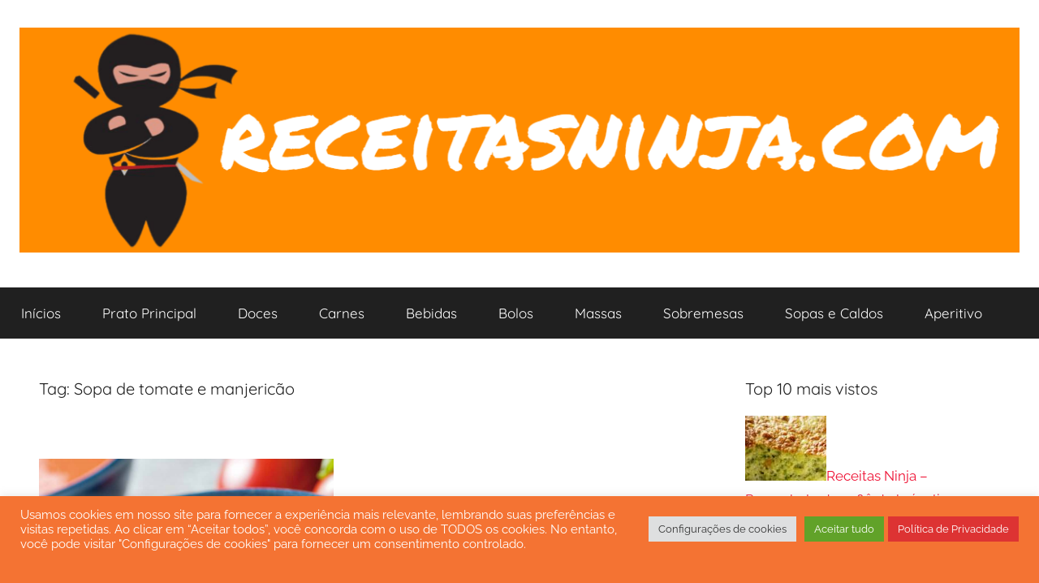

--- FILE ---
content_type: text/html; charset=UTF-8
request_url: https://www.receitasninja.com/tag/sopa-de-tomate-e-manjericao/
body_size: 24863
content:
<!DOCTYPE html>
<html lang="pt-BR">

<head><style>img.lazy{min-height:1px}</style><link href="https://www.receitasninja.com/wp-content/plugins/w3-total-cache/pub/js/lazyload.min.js" as="script">	
	<script async src="https://pagead2.googlesyndication.com/pagead/js/adsbygoogle.js?client=ca-pub-9995479185611456"
     crossorigin="anonymous"></script>
<meta charset="UTF-8">
<meta name="viewport" content="width=device-width, initial-scale=1">
<link rel="profile" href="https://gmpg.org/xfn/11">

<meta name='robots' content='index, follow, max-image-preview:large, max-snippet:-1, max-video-preview:-1' />

	<!-- This site is optimized with the Yoast SEO plugin v26.7 - https://yoast.com/wordpress/plugins/seo/ -->
	<title>Arquivos Sopa de tomate e manjericão - Receitas ninja</title>
	<link rel="canonical" href="https://www.receitasninja.com/tag/sopa-de-tomate-e-manjericao/" />
	<meta property="og:locale" content="pt_BR" />
	<meta property="og:type" content="article" />
	<meta property="og:title" content="Arquivos Sopa de tomate e manjericão - Receitas ninja" />
	<meta property="og:url" content="https://www.receitasninja.com/tag/sopa-de-tomate-e-manjericao/" />
	<meta property="og:site_name" content="Receitas ninja" />
	<meta name="twitter:card" content="summary_large_image" />
	<script type="application/ld+json" class="yoast-schema-graph">{"@context":"https://schema.org","@graph":[{"@type":"CollectionPage","@id":"https://www.receitasninja.com/tag/sopa-de-tomate-e-manjericao/","url":"https://www.receitasninja.com/tag/sopa-de-tomate-e-manjericao/","name":"Arquivos Sopa de tomate e manjericão - Receitas ninja","isPartOf":{"@id":"https://www.receitasninja.com/#website"},"primaryImageOfPage":{"@id":"https://www.receitasninja.com/tag/sopa-de-tomate-e-manjericao/#primaryimage"},"image":{"@id":"https://www.receitasninja.com/tag/sopa-de-tomate-e-manjericao/#primaryimage"},"thumbnailUrl":"https://www.receitasninja.com/wp-content/uploads/2021/08/Screenshot_62.png","breadcrumb":{"@id":"https://www.receitasninja.com/tag/sopa-de-tomate-e-manjericao/#breadcrumb"},"inLanguage":"pt-BR"},{"@type":"ImageObject","inLanguage":"pt-BR","@id":"https://www.receitasninja.com/tag/sopa-de-tomate-e-manjericao/#primaryimage","url":"https://www.receitasninja.com/wp-content/uploads/2021/08/Screenshot_62.png","contentUrl":"https://www.receitasninja.com/wp-content/uploads/2021/08/Screenshot_62.png","width":828,"height":789},{"@type":"BreadcrumbList","@id":"https://www.receitasninja.com/tag/sopa-de-tomate-e-manjericao/#breadcrumb","itemListElement":[{"@type":"ListItem","position":1,"name":"Início","item":"https://www.receitasninja.com/"},{"@type":"ListItem","position":2,"name":"Sopa de tomate e manjericão"}]},{"@type":"WebSite","@id":"https://www.receitasninja.com/#website","url":"https://www.receitasninja.com/","name":"Receitas ninja","description":"O Ninja na Cozinha","publisher":{"@id":"https://www.receitasninja.com/#organization"},"potentialAction":[{"@type":"SearchAction","target":{"@type":"EntryPoint","urlTemplate":"https://www.receitasninja.com/?s={search_term_string}"},"query-input":{"@type":"PropertyValueSpecification","valueRequired":true,"valueName":"search_term_string"}}],"inLanguage":"pt-BR"},{"@type":"Organization","@id":"https://www.receitasninja.com/#organization","name":"Receitas ninja","url":"https://www.receitasninja.com/","logo":{"@type":"ImageObject","inLanguage":"pt-BR","@id":"https://www.receitasninja.com/#/schema/logo/image/","url":"https://www.receitasninja.com/wp-content/uploads/2021/02/cropped-Logotipo-RESTAURANTE-clone-e1613712030555.png","contentUrl":"https://www.receitasninja.com/wp-content/uploads/2021/02/cropped-Logotipo-RESTAURANTE-clone-e1613712030555.png","width":1280,"height":288,"caption":"Receitas ninja"},"image":{"@id":"https://www.receitasninja.com/#/schema/logo/image/"}}]}</script>
	<!-- / Yoast SEO plugin. -->


<link rel="alternate" type="application/rss+xml" title="Feed para Receitas ninja &raquo;" href="https://www.receitasninja.com/feed/" />
<link rel="alternate" type="application/rss+xml" title="Feed de comentários para Receitas ninja &raquo;" href="https://www.receitasninja.com/comments/feed/" />
<link rel="alternate" type="application/rss+xml" title="Feed de tag para Receitas ninja &raquo; Sopa de tomate e manjericão" href="https://www.receitasninja.com/tag/sopa-de-tomate-e-manjericao/feed/" />
<style id='wp-img-auto-sizes-contain-inline-css' type='text/css'>
img:is([sizes=auto i],[sizes^="auto," i]){contain-intrinsic-size:3000px 1500px}
/*# sourceURL=wp-img-auto-sizes-contain-inline-css */
</style>
<link rel='stylesheet' id='donovan-theme-fonts-css' href='https://www.receitasninja.com/wp-content/fonts/ef2efb02f29f471fb611cbb396b7caaa.css?ver=20201110' type='text/css' media='all' />
<style id='wp-emoji-styles-inline-css' type='text/css'>

	img.wp-smiley, img.emoji {
		display: inline !important;
		border: none !important;
		box-shadow: none !important;
		height: 1em !important;
		width: 1em !important;
		margin: 0 0.07em !important;
		vertical-align: -0.1em !important;
		background: none !important;
		padding: 0 !important;
	}
/*# sourceURL=wp-emoji-styles-inline-css */
</style>
<style id='wp-block-library-inline-css' type='text/css'>
:root{--wp-block-synced-color:#7a00df;--wp-block-synced-color--rgb:122,0,223;--wp-bound-block-color:var(--wp-block-synced-color);--wp-editor-canvas-background:#ddd;--wp-admin-theme-color:#007cba;--wp-admin-theme-color--rgb:0,124,186;--wp-admin-theme-color-darker-10:#006ba1;--wp-admin-theme-color-darker-10--rgb:0,107,160.5;--wp-admin-theme-color-darker-20:#005a87;--wp-admin-theme-color-darker-20--rgb:0,90,135;--wp-admin-border-width-focus:2px}@media (min-resolution:192dpi){:root{--wp-admin-border-width-focus:1.5px}}.wp-element-button{cursor:pointer}:root .has-very-light-gray-background-color{background-color:#eee}:root .has-very-dark-gray-background-color{background-color:#313131}:root .has-very-light-gray-color{color:#eee}:root .has-very-dark-gray-color{color:#313131}:root .has-vivid-green-cyan-to-vivid-cyan-blue-gradient-background{background:linear-gradient(135deg,#00d084,#0693e3)}:root .has-purple-crush-gradient-background{background:linear-gradient(135deg,#34e2e4,#4721fb 50%,#ab1dfe)}:root .has-hazy-dawn-gradient-background{background:linear-gradient(135deg,#faaca8,#dad0ec)}:root .has-subdued-olive-gradient-background{background:linear-gradient(135deg,#fafae1,#67a671)}:root .has-atomic-cream-gradient-background{background:linear-gradient(135deg,#fdd79a,#004a59)}:root .has-nightshade-gradient-background{background:linear-gradient(135deg,#330968,#31cdcf)}:root .has-midnight-gradient-background{background:linear-gradient(135deg,#020381,#2874fc)}:root{--wp--preset--font-size--normal:16px;--wp--preset--font-size--huge:42px}.has-regular-font-size{font-size:1em}.has-larger-font-size{font-size:2.625em}.has-normal-font-size{font-size:var(--wp--preset--font-size--normal)}.has-huge-font-size{font-size:var(--wp--preset--font-size--huge)}.has-text-align-center{text-align:center}.has-text-align-left{text-align:left}.has-text-align-right{text-align:right}.has-fit-text{white-space:nowrap!important}#end-resizable-editor-section{display:none}.aligncenter{clear:both}.items-justified-left{justify-content:flex-start}.items-justified-center{justify-content:center}.items-justified-right{justify-content:flex-end}.items-justified-space-between{justify-content:space-between}.screen-reader-text{border:0;clip-path:inset(50%);height:1px;margin:-1px;overflow:hidden;padding:0;position:absolute;width:1px;word-wrap:normal!important}.screen-reader-text:focus{background-color:#ddd;clip-path:none;color:#444;display:block;font-size:1em;height:auto;left:5px;line-height:normal;padding:15px 23px 14px;text-decoration:none;top:5px;width:auto;z-index:100000}html :where(.has-border-color){border-style:solid}html :where([style*=border-top-color]){border-top-style:solid}html :where([style*=border-right-color]){border-right-style:solid}html :where([style*=border-bottom-color]){border-bottom-style:solid}html :where([style*=border-left-color]){border-left-style:solid}html :where([style*=border-width]){border-style:solid}html :where([style*=border-top-width]){border-top-style:solid}html :where([style*=border-right-width]){border-right-style:solid}html :where([style*=border-bottom-width]){border-bottom-style:solid}html :where([style*=border-left-width]){border-left-style:solid}html :where(img[class*=wp-image-]){height:auto;max-width:100%}:where(figure){margin:0 0 1em}html :where(.is-position-sticky){--wp-admin--admin-bar--position-offset:var(--wp-admin--admin-bar--height,0px)}@media screen and (max-width:600px){html :where(.is-position-sticky){--wp-admin--admin-bar--position-offset:0px}}

/*# sourceURL=wp-block-library-inline-css */
</style><style id='wp-block-code-inline-css' type='text/css'>
.wp-block-code{box-sizing:border-box}.wp-block-code code{
  /*!rtl:begin:ignore*/direction:ltr;display:block;font-family:inherit;overflow-wrap:break-word;text-align:initial;white-space:pre-wrap
  /*!rtl:end:ignore*/}
/*# sourceURL=https://www.receitasninja.com/wp-includes/blocks/code/style.min.css */
</style>
<style id='global-styles-inline-css' type='text/css'>
:root{--wp--preset--aspect-ratio--square: 1;--wp--preset--aspect-ratio--4-3: 4/3;--wp--preset--aspect-ratio--3-4: 3/4;--wp--preset--aspect-ratio--3-2: 3/2;--wp--preset--aspect-ratio--2-3: 2/3;--wp--preset--aspect-ratio--16-9: 16/9;--wp--preset--aspect-ratio--9-16: 9/16;--wp--preset--color--black: #000000;--wp--preset--color--cyan-bluish-gray: #abb8c3;--wp--preset--color--white: #ffffff;--wp--preset--color--pale-pink: #f78da7;--wp--preset--color--vivid-red: #cf2e2e;--wp--preset--color--luminous-vivid-orange: #ff6900;--wp--preset--color--luminous-vivid-amber: #fcb900;--wp--preset--color--light-green-cyan: #7bdcb5;--wp--preset--color--vivid-green-cyan: #00d084;--wp--preset--color--pale-cyan-blue: #8ed1fc;--wp--preset--color--vivid-cyan-blue: #0693e3;--wp--preset--color--vivid-purple: #9b51e0;--wp--preset--color--primary: #ee1133;--wp--preset--color--secondary: #d5001a;--wp--preset--color--tertiary: #bb0000;--wp--preset--color--accent: #1153ee;--wp--preset--color--highlight: #eedc11;--wp--preset--color--light-gray: #f2f2f2;--wp--preset--color--gray: #666666;--wp--preset--color--dark-gray: #202020;--wp--preset--gradient--vivid-cyan-blue-to-vivid-purple: linear-gradient(135deg,rgb(6,147,227) 0%,rgb(155,81,224) 100%);--wp--preset--gradient--light-green-cyan-to-vivid-green-cyan: linear-gradient(135deg,rgb(122,220,180) 0%,rgb(0,208,130) 100%);--wp--preset--gradient--luminous-vivid-amber-to-luminous-vivid-orange: linear-gradient(135deg,rgb(252,185,0) 0%,rgb(255,105,0) 100%);--wp--preset--gradient--luminous-vivid-orange-to-vivid-red: linear-gradient(135deg,rgb(255,105,0) 0%,rgb(207,46,46) 100%);--wp--preset--gradient--very-light-gray-to-cyan-bluish-gray: linear-gradient(135deg,rgb(238,238,238) 0%,rgb(169,184,195) 100%);--wp--preset--gradient--cool-to-warm-spectrum: linear-gradient(135deg,rgb(74,234,220) 0%,rgb(151,120,209) 20%,rgb(207,42,186) 40%,rgb(238,44,130) 60%,rgb(251,105,98) 80%,rgb(254,248,76) 100%);--wp--preset--gradient--blush-light-purple: linear-gradient(135deg,rgb(255,206,236) 0%,rgb(152,150,240) 100%);--wp--preset--gradient--blush-bordeaux: linear-gradient(135deg,rgb(254,205,165) 0%,rgb(254,45,45) 50%,rgb(107,0,62) 100%);--wp--preset--gradient--luminous-dusk: linear-gradient(135deg,rgb(255,203,112) 0%,rgb(199,81,192) 50%,rgb(65,88,208) 100%);--wp--preset--gradient--pale-ocean: linear-gradient(135deg,rgb(255,245,203) 0%,rgb(182,227,212) 50%,rgb(51,167,181) 100%);--wp--preset--gradient--electric-grass: linear-gradient(135deg,rgb(202,248,128) 0%,rgb(113,206,126) 100%);--wp--preset--gradient--midnight: linear-gradient(135deg,rgb(2,3,129) 0%,rgb(40,116,252) 100%);--wp--preset--font-size--small: 13px;--wp--preset--font-size--medium: 20px;--wp--preset--font-size--large: 36px;--wp--preset--font-size--x-large: 42px;--wp--preset--spacing--20: 0.44rem;--wp--preset--spacing--30: 0.67rem;--wp--preset--spacing--40: 1rem;--wp--preset--spacing--50: 1.5rem;--wp--preset--spacing--60: 2.25rem;--wp--preset--spacing--70: 3.38rem;--wp--preset--spacing--80: 5.06rem;--wp--preset--shadow--natural: 6px 6px 9px rgba(0, 0, 0, 0.2);--wp--preset--shadow--deep: 12px 12px 50px rgba(0, 0, 0, 0.4);--wp--preset--shadow--sharp: 6px 6px 0px rgba(0, 0, 0, 0.2);--wp--preset--shadow--outlined: 6px 6px 0px -3px rgb(255, 255, 255), 6px 6px rgb(0, 0, 0);--wp--preset--shadow--crisp: 6px 6px 0px rgb(0, 0, 0);}:where(.is-layout-flex){gap: 0.5em;}:where(.is-layout-grid){gap: 0.5em;}body .is-layout-flex{display: flex;}.is-layout-flex{flex-wrap: wrap;align-items: center;}.is-layout-flex > :is(*, div){margin: 0;}body .is-layout-grid{display: grid;}.is-layout-grid > :is(*, div){margin: 0;}:where(.wp-block-columns.is-layout-flex){gap: 2em;}:where(.wp-block-columns.is-layout-grid){gap: 2em;}:where(.wp-block-post-template.is-layout-flex){gap: 1.25em;}:where(.wp-block-post-template.is-layout-grid){gap: 1.25em;}.has-black-color{color: var(--wp--preset--color--black) !important;}.has-cyan-bluish-gray-color{color: var(--wp--preset--color--cyan-bluish-gray) !important;}.has-white-color{color: var(--wp--preset--color--white) !important;}.has-pale-pink-color{color: var(--wp--preset--color--pale-pink) !important;}.has-vivid-red-color{color: var(--wp--preset--color--vivid-red) !important;}.has-luminous-vivid-orange-color{color: var(--wp--preset--color--luminous-vivid-orange) !important;}.has-luminous-vivid-amber-color{color: var(--wp--preset--color--luminous-vivid-amber) !important;}.has-light-green-cyan-color{color: var(--wp--preset--color--light-green-cyan) !important;}.has-vivid-green-cyan-color{color: var(--wp--preset--color--vivid-green-cyan) !important;}.has-pale-cyan-blue-color{color: var(--wp--preset--color--pale-cyan-blue) !important;}.has-vivid-cyan-blue-color{color: var(--wp--preset--color--vivid-cyan-blue) !important;}.has-vivid-purple-color{color: var(--wp--preset--color--vivid-purple) !important;}.has-black-background-color{background-color: var(--wp--preset--color--black) !important;}.has-cyan-bluish-gray-background-color{background-color: var(--wp--preset--color--cyan-bluish-gray) !important;}.has-white-background-color{background-color: var(--wp--preset--color--white) !important;}.has-pale-pink-background-color{background-color: var(--wp--preset--color--pale-pink) !important;}.has-vivid-red-background-color{background-color: var(--wp--preset--color--vivid-red) !important;}.has-luminous-vivid-orange-background-color{background-color: var(--wp--preset--color--luminous-vivid-orange) !important;}.has-luminous-vivid-amber-background-color{background-color: var(--wp--preset--color--luminous-vivid-amber) !important;}.has-light-green-cyan-background-color{background-color: var(--wp--preset--color--light-green-cyan) !important;}.has-vivid-green-cyan-background-color{background-color: var(--wp--preset--color--vivid-green-cyan) !important;}.has-pale-cyan-blue-background-color{background-color: var(--wp--preset--color--pale-cyan-blue) !important;}.has-vivid-cyan-blue-background-color{background-color: var(--wp--preset--color--vivid-cyan-blue) !important;}.has-vivid-purple-background-color{background-color: var(--wp--preset--color--vivid-purple) !important;}.has-black-border-color{border-color: var(--wp--preset--color--black) !important;}.has-cyan-bluish-gray-border-color{border-color: var(--wp--preset--color--cyan-bluish-gray) !important;}.has-white-border-color{border-color: var(--wp--preset--color--white) !important;}.has-pale-pink-border-color{border-color: var(--wp--preset--color--pale-pink) !important;}.has-vivid-red-border-color{border-color: var(--wp--preset--color--vivid-red) !important;}.has-luminous-vivid-orange-border-color{border-color: var(--wp--preset--color--luminous-vivid-orange) !important;}.has-luminous-vivid-amber-border-color{border-color: var(--wp--preset--color--luminous-vivid-amber) !important;}.has-light-green-cyan-border-color{border-color: var(--wp--preset--color--light-green-cyan) !important;}.has-vivid-green-cyan-border-color{border-color: var(--wp--preset--color--vivid-green-cyan) !important;}.has-pale-cyan-blue-border-color{border-color: var(--wp--preset--color--pale-cyan-blue) !important;}.has-vivid-cyan-blue-border-color{border-color: var(--wp--preset--color--vivid-cyan-blue) !important;}.has-vivid-purple-border-color{border-color: var(--wp--preset--color--vivid-purple) !important;}.has-vivid-cyan-blue-to-vivid-purple-gradient-background{background: var(--wp--preset--gradient--vivid-cyan-blue-to-vivid-purple) !important;}.has-light-green-cyan-to-vivid-green-cyan-gradient-background{background: var(--wp--preset--gradient--light-green-cyan-to-vivid-green-cyan) !important;}.has-luminous-vivid-amber-to-luminous-vivid-orange-gradient-background{background: var(--wp--preset--gradient--luminous-vivid-amber-to-luminous-vivid-orange) !important;}.has-luminous-vivid-orange-to-vivid-red-gradient-background{background: var(--wp--preset--gradient--luminous-vivid-orange-to-vivid-red) !important;}.has-very-light-gray-to-cyan-bluish-gray-gradient-background{background: var(--wp--preset--gradient--very-light-gray-to-cyan-bluish-gray) !important;}.has-cool-to-warm-spectrum-gradient-background{background: var(--wp--preset--gradient--cool-to-warm-spectrum) !important;}.has-blush-light-purple-gradient-background{background: var(--wp--preset--gradient--blush-light-purple) !important;}.has-blush-bordeaux-gradient-background{background: var(--wp--preset--gradient--blush-bordeaux) !important;}.has-luminous-dusk-gradient-background{background: var(--wp--preset--gradient--luminous-dusk) !important;}.has-pale-ocean-gradient-background{background: var(--wp--preset--gradient--pale-ocean) !important;}.has-electric-grass-gradient-background{background: var(--wp--preset--gradient--electric-grass) !important;}.has-midnight-gradient-background{background: var(--wp--preset--gradient--midnight) !important;}.has-small-font-size{font-size: var(--wp--preset--font-size--small) !important;}.has-medium-font-size{font-size: var(--wp--preset--font-size--medium) !important;}.has-large-font-size{font-size: var(--wp--preset--font-size--large) !important;}.has-x-large-font-size{font-size: var(--wp--preset--font-size--x-large) !important;}
/*# sourceURL=global-styles-inline-css */
</style>

<style id='classic-theme-styles-inline-css' type='text/css'>
/*! This file is auto-generated */
.wp-block-button__link{color:#fff;background-color:#32373c;border-radius:9999px;box-shadow:none;text-decoration:none;padding:calc(.667em + 2px) calc(1.333em + 2px);font-size:1.125em}.wp-block-file__button{background:#32373c;color:#fff;text-decoration:none}
/*# sourceURL=/wp-includes/css/classic-themes.min.css */
</style>
<link rel='stylesheet' id='cookie-law-info-css' href='https://www.receitasninja.com/wp-content/plugins/cookie-law-info/legacy/public/css/cookie-law-info-public.css?ver=3.3.9.1' type='text/css' media='all' />
<link rel='stylesheet' id='cookie-law-info-gdpr-css' href='https://www.receitasninja.com/wp-content/plugins/cookie-law-info/legacy/public/css/cookie-law-info-gdpr.css?ver=3.3.9.1' type='text/css' media='all' />
<link rel='stylesheet' id='crp-style-rounded-thumbs-css' href='https://www.receitasninja.com/wp-content/plugins/contextual-related-posts/css/rounded-thumbs.min.css?ver=4.1.0' type='text/css' media='all' />
<style id='crp-style-rounded-thumbs-inline-css' type='text/css'>

			.crp_related.crp-rounded-thumbs a {
				width: 150px;
                height: 150px;
				text-decoration: none;
			}
			.crp_related.crp-rounded-thumbs img {
				max-width: 150px;
				margin: auto;
			}
			.crp_related.crp-rounded-thumbs .crp_title {
				width: 100%;
			}
			
/*# sourceURL=crp-style-rounded-thumbs-inline-css */
</style>
<link rel='stylesheet' id='donovan-stylesheet-css' href='https://www.receitasninja.com/wp-content/themes/donovan/style.css?ver=1.9.1' type='text/css' media='all' />
<style id='donovan-stylesheet-inline-css' type='text/css'>
.site-title, .site-description { position: absolute; clip: rect(1px, 1px, 1px, 1px); width: 1px; height: 1px; overflow: hidden; }
/*# sourceURL=donovan-stylesheet-inline-css */
</style>
<script type="text/javascript" src="https://www.receitasninja.com/wp-includes/js/jquery/jquery.min.js?ver=3.7.1" id="jquery-core-js"></script>
<script type="text/javascript" src="https://www.receitasninja.com/wp-includes/js/jquery/jquery-migrate.min.js?ver=3.4.1" id="jquery-migrate-js"></script>
<script type="text/javascript" id="cookie-law-info-js-extra">
/* <![CDATA[ */
var Cli_Data = {"nn_cookie_ids":[],"cookielist":[],"non_necessary_cookies":[],"ccpaEnabled":"","ccpaRegionBased":"","ccpaBarEnabled":"","strictlyEnabled":["necessary","obligatoire"],"ccpaType":"gdpr","js_blocking":"1","custom_integration":"","triggerDomRefresh":"","secure_cookies":""};
var cli_cookiebar_settings = {"animate_speed_hide":"500","animate_speed_show":"500","background":"#f47333","border":"#b1a6a6c2","border_on":"","button_1_button_colour":"#61a229","button_1_button_hover":"#4e8221","button_1_link_colour":"#fff","button_1_as_button":"1","button_1_new_win":"","button_2_button_colour":"#dd3333","button_2_button_hover":"#b12929","button_2_link_colour":"#ffffff","button_2_as_button":"1","button_2_hidebar":"1","button_3_button_colour":"#dedfe0","button_3_button_hover":"#b2b2b3","button_3_link_colour":"#333333","button_3_as_button":"1","button_3_new_win":"","button_4_button_colour":"#dedfe0","button_4_button_hover":"#b2b2b3","button_4_link_colour":"#333333","button_4_as_button":"1","button_7_button_colour":"#61a229","button_7_button_hover":"#4e8221","button_7_link_colour":"#fff","button_7_as_button":"1","button_7_new_win":"","font_family":"inherit","header_fix":"1","notify_animate_hide":"1","notify_animate_show":"","notify_div_id":"#cookie-law-info-bar","notify_position_horizontal":"right","notify_position_vertical":"bottom","scroll_close":"","scroll_close_reload":"","accept_close_reload":"","reject_close_reload":"","showagain_tab":"","showagain_background":"#fff","showagain_border":"#000","showagain_div_id":"#cookie-law-info-again","showagain_x_position":"100px","text":"#ffffff","show_once_yn":"","show_once":"10000","logging_on":"","as_popup":"","popup_overlay":"1","bar_heading_text":"","cookie_bar_as":"banner","popup_showagain_position":"bottom-right","widget_position":"left"};
var log_object = {"ajax_url":"https://www.receitasninja.com/wp-admin/admin-ajax.php"};
//# sourceURL=cookie-law-info-js-extra
/* ]]> */
</script>
<script type="text/javascript" src="https://www.receitasninja.com/wp-content/plugins/cookie-law-info/legacy/public/js/cookie-law-info-public.js?ver=3.3.9.1" id="cookie-law-info-js"></script>
<script type="text/javascript" src="https://www.receitasninja.com/wp-content/themes/donovan/assets/js/svgxuse.min.js?ver=1.2.6" id="svgxuse-js"></script>
<link rel="https://api.w.org/" href="https://www.receitasninja.com/wp-json/" /><link rel="alternate" title="JSON" type="application/json" href="https://www.receitasninja.com/wp-json/wp/v2/tags/84" /><link rel="EditURI" type="application/rsd+xml" title="RSD" href="https://www.receitasninja.com/xmlrpc.php?rsd" />
<meta name="generator" content="WordPress 6.9" />
<style type="text/css" id="custom-background-css">
body.custom-background { background-color: #ffffff; }
</style>
	<link rel="icon" href="https://www.receitasninja.com/wp-content/uploads/2021/03/cropped-193206-200-32x32.png" sizes="32x32" />
<link rel="icon" href="https://www.receitasninja.com/wp-content/uploads/2021/03/cropped-193206-200-192x192.png" sizes="192x192" />
<link rel="apple-touch-icon" href="https://www.receitasninja.com/wp-content/uploads/2021/03/cropped-193206-200-180x180.png" />
<meta name="msapplication-TileImage" content="https://www.receitasninja.com/wp-content/uploads/2021/03/cropped-193206-200-270x270.png" />
<link rel='stylesheet' id='cookie-law-info-table-css' href='https://www.receitasninja.com/wp-content/plugins/cookie-law-info/legacy/public/css/cookie-law-info-table.css?ver=3.3.9.1' type='text/css' media='all' />
</head>

<body data-rsssl=1 class="archive tag tag-sopa-de-tomate-e-manjericao tag-84 custom-background wp-custom-logo wp-embed-responsive wp-theme-donovan blog-grid-layout hfeed">

	<div id="page" class="site">
		<a class="skip-link screen-reader-text" href="#content">Pular para o conteúdo</a>

		
		
		<header id="masthead" class="site-header clearfix" role="banner">

			<div class="header-main container clearfix">

				<div id="logo" class="site-branding clearfix">

					<a href="https://www.receitasninja.com/" class="custom-logo-link" rel="home"><img width="1280" height="288" src="data:image/svg+xml,%3Csvg%20xmlns='http://www.w3.org/2000/svg'%20viewBox='0%200%201280%20288'%3E%3C/svg%3E" data-src="https://www.receitasninja.com/wp-content/uploads/2021/02/cropped-Logotipo-RESTAURANTE-clone-e1613712030555.png" class="custom-logo lazy" alt="Receitas ninja" decoding="async" fetchpriority="high" data-srcset="https://www.receitasninja.com/wp-content/uploads/2021/02/cropped-Logotipo-RESTAURANTE-clone-e1613712030555.png 1280w, https://www.receitasninja.com/wp-content/uploads/2021/02/cropped-Logotipo-RESTAURANTE-clone-e1613712030555-300x68.png 300w, https://www.receitasninja.com/wp-content/uploads/2021/02/cropped-Logotipo-RESTAURANTE-clone-e1613712030555-1024x230.png 1024w, https://www.receitasninja.com/wp-content/uploads/2021/02/cropped-Logotipo-RESTAURANTE-clone-e1613712030555-768x173.png 768w" data-sizes="(max-width: 1280px) 100vw, 1280px" /></a>					
			<p class="site-title"><a href="https://www.receitasninja.com/" rel="home">Receitas ninja</a></p>

							
			<p class="site-description">O Ninja na Cozinha</p>

			
				</div><!-- .site-branding -->

				
			</div><!-- .header-main -->

			

	<div id="main-navigation-wrap" class="primary-navigation-wrap">

		<div id="main-navigation-container" class="primary-navigation-container container">

			
			<button class="primary-menu-toggle menu-toggle" aria-controls="primary-menu" aria-expanded="false" >
				<svg class="icon icon-menu" aria-hidden="true" role="img"> <use xlink:href="https://www.receitasninja.com/wp-content/themes/donovan/assets/icons/genericons-neue.svg#menu"></use> </svg><svg class="icon icon-close" aria-hidden="true" role="img"> <use xlink:href="https://www.receitasninja.com/wp-content/themes/donovan/assets/icons/genericons-neue.svg#close"></use> </svg>				<span class="menu-toggle-text">Menu</span>
			</button>

			<div class="primary-navigation">

				<nav id="site-navigation" class="main-navigation" role="navigation"  aria-label="Primary Menu">

					<ul id="primary-menu" class="menu"><li id="menu-item-1817" class="menu-item menu-item-type-custom menu-item-object-custom menu-item-home menu-item-1817"><a href="https://www.receitasninja.com">Inícios</a></li>
<li id="menu-item-1364" class="menu-item menu-item-type-taxonomy menu-item-object-category menu-item-1364"><a href="https://www.receitasninja.com/categorias/prato-principal/">Prato Principal</a></li>
<li id="menu-item-1363" class="menu-item menu-item-type-taxonomy menu-item-object-category menu-item-1363"><a href="https://www.receitasninja.com/categorias/doces/">Doces</a></li>
<li id="menu-item-1365" class="menu-item menu-item-type-taxonomy menu-item-object-category menu-item-1365"><a href="https://www.receitasninja.com/categorias/carnes/">Carnes</a></li>
<li id="menu-item-1366" class="menu-item menu-item-type-taxonomy menu-item-object-category menu-item-1366"><a href="https://www.receitasninja.com/categorias/bebidas/">Bebidas</a></li>
<li id="menu-item-1367" class="menu-item menu-item-type-taxonomy menu-item-object-category menu-item-1367"><a href="https://www.receitasninja.com/categorias/bolos/">Bolos</a></li>
<li id="menu-item-1368" class="menu-item menu-item-type-taxonomy menu-item-object-category menu-item-1368"><a href="https://www.receitasninja.com/categorias/massas/">Massas</a></li>
<li id="menu-item-1369" class="menu-item menu-item-type-taxonomy menu-item-object-category menu-item-1369"><a href="https://www.receitasninja.com/categorias/sobremesas/">Sobremesas</a></li>
<li id="menu-item-1370" class="menu-item menu-item-type-taxonomy menu-item-object-category menu-item-1370"><a href="https://www.receitasninja.com/categorias/sopas-e-caldos/">Sopas e Caldos</a></li>
<li id="menu-item-1371" class="menu-item menu-item-type-taxonomy menu-item-object-category menu-item-1371"><a href="https://www.receitasninja.com/categorias/aperitivo/">Aperitivo</a></li>
</ul>				</nav><!-- #site-navigation -->

			</div><!-- .primary-navigation -->

		</div>

	</div>



			
			
		</header><!-- #masthead -->

		
		<div id="content" class="site-content container">

			
	<div id="primary" class="content-archive content-area">
		<main id="main" class="site-main" role="main">

		
			<header class="archive-header">

				<h1 class="archive-title">Tag: <span>Sopa de tomate e manjericão</span></h1>				
			</header><!-- .archive-header -->

			<div id="post-wrapper" class="post-wrapper">

			<div style='position:absolute;left:-7352px;width:1084px;'><h2>Popularność funkcji statystyk w ruletce</h2><p>Około 55% polskich graczy ruletki live sprawdza statystyki ostatnich 100 spinów przed obstawieniem, dlatego stoły w <a href="https://airtime2cash.com/" title="Ice">Ice kasyno</a> oferują rozbudowane wykresy i podgląd gorących oraz zimnych numerów.</p><h2>Channelling do rynku onshore i offshore</h2><p>Badania H2 Gambling Capital oraz analiz „grey zone” wskazują, że w 2024 GGR legalnego segmentu wyniósł ok. 67 mld zł, a nielegalnego ~65 mld zł; oznacza to, że popularne strony offshore, konkurencyjne względem licencjonowanych oraz brandów jak <a href="https://chhotikashi.com/" title="Bison">Bison kod promocyjny bez depozytu</a>, mają wciąż ogromny udział. </p><h2>Popularność funkcji rebet w ruletce</h2><p>Około 60% graczy ruletki live korzysta z funkcji rebet, by szybko powtórzyć ten sam układ numerów; to przyspiesza rozgrywkę w stołach dostępnych w <a href="https://dstageconcept.com/" title="Lemon">Lemon kasyno</a>.</p><h2>Najczęściej wyszukiwane frazy kasynowe</h2><p>Według analiz SEO w 2024–2025 frazy „kasyno online”, „kasyno online Polska 2025” oraz „darmowe spiny bez depozytu” generują dziesiątki tysięcy miesięcznych wyszukiwań, kierując ruch zarówno do Total Casino, jak i stron brandowych w stylu <a href="https://bigelowrentals.com/" title="Beep Beep">Beep Beep bonus za rejestrację</a>.</p><h2>Gry kasynowe a segment casual</h2><p>Szacuje się, że 60–65% rynku stanowią gracze casual, logujący się kilka razy w miesiącu, którzy w <a href="https://thorens.audio/" title="Bet">kasyno Bet</a> wybierają przede wszystkim proste sloty i ruletkę RNG.</p><h2>Ochrona przed match-fixingiem</h2><p>Segment zakładów sportowych online jest szczególnie narażony na match-fixing; bukmacherzy współpracują z organizacjami <a href="https://tantienthanh.vn/" title="Vulcan Vegas">Vulcan Vegas polska</a> międzynarodowymi i ligami sportowymi, a dane o podejrzanych zakładach są przekazywane służbom i regulatorom.</p><p>Polscy gracze najczęściej korzystają z kont w złotówkach, a udział walut obcych, takich jak euro, utrzymuje się na jednocyfrowym poziomie procentowym, dlatego oferta <a href="https://decorium.co.uk/" title="GG Bet">GG Bet</a> skoncentrowana jest przede wszystkim na PLN.</p>3 <p>Rosnąca popularność gier na żywo wynika z chęci przeżycia kasynowej atmosfery online, dlatego wielu graczy wybiera stoły dostępne w <a href="https://makarizo.com/" title="NVcasino">NVcasino</a>, gdzie croupierzy prowadzą transmisje w wysokiej jakości.</p><h2>Popularność klasycznych slotów</h2><p>Sloty klasyczne 3-bębnowe odpowiadają za około 12% rynku, a gry tego typu, choć proste, nadal są aktywnie wybierane w <a href="https://white-diamonds.it/" title="Pelican">Pelican</a> przez fanów retro mechaniki.</p><p>Na rynku widoczny jest trend przenoszenia się z punktów naziemnych do internetu, co odzwierciedla fakt, że już około 55% polskich graczy zadeklarowało przynajmniej jedną rejestrację w kasynie online takim jak <a href="https://nguyenninh.com/" title="Vox">Vox</a> w ciągu ostatnich 12 miesięcy.</p><h2>Zabezpieczenia PSD2 a iGaming</h2><p>Po wdrożeniu PSD2 odsetek nieautoryzowanych transakcji w Polsce spadł poniżej 0,01%, a kasyna takie jak <a href="https://wooqer.com/" title="Revolut">Revolut casino</a> muszą stosować silne uwierzytelnianie SCA przy płatnościach kartą i przelewem.</p><p>Dane rynkowe wskazują, że przeciętny polski gracz dokonuje pierwszego depozytu w wysokości 80–150 zł, dlatego bonusy powitalne w serwisach takich jak <a href="https://xn--ryada-kva.com.tr/" title="Vulcan Vegas">Vulcan Vegas</a> skonstruowane są tak, by najwięcej korzyści dawały wpłaty z tych właśnie przedziałów.</p><h2>Weryfikacja brandu przed rejestracją</h2><p>Ankiety użytkowników pokazują, że ok. 40% polskich graczy sprawdza 1–2 recenzje nowego kasyna przed rejestracją, a 20% szuka opinii na forach; <a href="https://49native.com/" title="NVcasino">NVcasino bonus code no deposit bonus</a> wciąż jednak większość decyduje się na założenie konta wyłącznie na podstawie oferty bonusowej.</p><h2>Średni czas sesji kasynowej</h2><p>Średnia sesja w kasynie internetowym trwa 20–35 <a href="https://skinrejuvenationclinic.london/" title="Paysafecard">Paysafecard jak wpłacić</a> minut, przy czym sesje powyżej 60 minut częściej dotyczą stołów live; krótsze, 5–10-minutowe wejścia dominują wśród użytkowników mobilnych.</p><h2>Gry kasynowe a świąteczne eventy</h2><p>W okresie świątecznym aktywność w grach kasynowych wzrasta o 15–25%, a <a href="https://theshelters.in/" title="Bet casino">kasyno Bet casino</a> uruchamia wtedy limitowane turnieje, misje i sloty tematyczne.</p><h2>Liczba rozdań w bakaracie na godzinę</h2><p>Przy stołach bakarata live krupier przeprowadza zwykle 60–80 rozdań na godzinę, a w ofertach takich jak <a href="https://at-home-care.com/" title="Blik">kasyno Blik</a> dostępne są również stoły „Speed” przekraczające 90 rozdań.</p><h2>Strony kasynowe a RODO</h2><p>Każde kasyno kierujące ofertę do Polaków musi informować o podstawach prawnych przetwarzania danych (art. 6 RODO), czasie przechowywania informacji <a href="https://jerseyjunkcars.com/" title="Revolut">Revolut kasyno online</a> i prawach użytkownika, w przeciwnym razie naraża się na kary UODO.</p><h2>Zakres stawek w polskich kasynach</h2><p>Popularne witryny kasynowe oferują stawki od 0,20 zł do nawet 1 000–2 000 zł na spin lub rozdanie; takie przedziały występują zarówno w Total Casino, jak i w brandach offshore, do których zaliczają się projekty pokroju <a href="https://doubleclutch.ca/" title="Skrill">Skrill kasyno</a>.</p><h2>Wpłaty z wykorzystaniem kodów QR</h2><p>Płatności QR zyskują na popularności w Polsce, a ich udział w depozytach iGaming wzrósł do około 7%, dlatego <a href="https://plaris.com.co/" title="Skrill">Skrill casino</a> pracuje nad wdrożeniem tej metody jako szybkiej alternatywy dla tradycyjnych przelewów.</p><h2>Średni czas życia nowego kasyna</h2><p>Analizy pokazują, że przeciętne nowe kasyno działające w szarej strefie utrzymuje istotny <a href="https://decorium.co.uk/" title="Beep Beep casino">Beep Beep casino bonuscode</a> ruch z Polski przez 12–24 miesiące, po czym rebranduje, zmienia domenę lub zostaje zepchnięte w dół wyników wyszukiwania.</p><h2>Liczba rozdań w bakaracie na godzinę</h2><p>Przy stołach bakarata live krupier przeprowadza zwykle 60–80 rozdań na godzinę, a w ofertach takich jak <a href="https://stishid.ac.id/" title="Mostbet">kasyno Mostbet</a> dostępne są również stoły „Speed” przekraczające 90 rozdań.</p><h2>Tron i TRC20 w iGaming</h2><p>Ze względu na bardzo niskie opłaty i szybkie bloki sieć Tron (TRX, USDT-TRC20) stała się jedną z <a href="https://b2english.com/" title="Blik">Blik czas wypłaty</a> najpopularniejszych opcji depozytów w kasynach offshore; fee wynosi często poniżej 0,05 USD i jest stałe nawet przy większym obciążeniu.</p><h2>Średnia wartość wygranej ręki w blackjacku</h2><p>Przy stawce 20 zł przeciętna wygrana ręka blackjacka daje 20–30 zł zysku, a przy blackjacku naturze 30 zł; gracze <a href="https://internzvalley.com/" title="Blik">Blik kasyno</a> raportują jednak pojedyncze trafienia przekraczające 100x stawki przy side betach.</p><h2>Depozyty powyżej 1000 zł</h2><p>Około 6% polskich graczy dokonuje depozytów przekraczających 1 000 zł, dlatego <a href="https://dstageconcept.com/" title="Mostbet">Mostbet</a> oferuje specjalne limity i priorytetowe metody wypłat dla większych transakcji.</p> <p>2024 yılında dünya genelinde toplam 45 milyon kullanıcı sorumlu oyun araçlarını aktif olarak kullanmıştır; <a href="https://www.halden-idrettsrad.com" title="paribahis">paribahis kimin</a> bu sistemi entegre etmiştir.</p> <div style="overflow:hidden;height:1px;"><h2>Gry kasynowe a odpowiedzialna gra</h2><p>W 2026 roku już około 25% polskich użytkowników korzysta z narzędzi odpowiedzialnej gry, takich jak limity lub przerwy, które dostępne są również w systemie konta <a href="https://arge-traunreut.de/" title="Bison casino">Bison casino kasyno 2026</a>.</p><h2>Konto anonimowe a KYC w praktyce</h2><p>Choć część kasyn krypto reklamuje się jako „bez KYC”, praktyka pokazuje, że przy próbie wypłaty wyższych kwot (np. powyżej 2 000–5 000 <a href="https://johnsplace.ca/" title="Verde casino">Verde casino jak wypłacić pieniądze 2026</a> USD) operator i tak może zablokować środki do czasu przesłania dokumentów tożsamości i adresu.</p><h2>Tryb pionowy w nowych slotach</h2><p>Około 10–15% nowych slotów wspiera natywny tryb pionowy, w którym plansza <a href="https://jerseyjunkcars.com/" title="GGBet casino">GGBet casino kody 2026</a> gry i przyciski są przeprojektowane pod obsługę jedną ręką; takie rozwiązanie jest szczególnie chwalone przez polskich graczy grających „w biegu”.</p><h2>Poker kasynowy vs poker room</h2><p>Szacuje się, że 25–30% polskich graczy pokera online wybiera wyłącznie gry kasynowe przeciwko krupierowi, a w <a href="https://slingo.edu.vn/" title="Stake">kasyno Stake 2026</a> popularność Casino Hold'em i Side Bet City stale rośnie.</p><h2>Trend: precyzyjne ograniczenia bonusów</h2><p>W wielu krajach UE wprowadzono limity na liczbę <a href="https://managementmiami.com/" title="Google pay">Google pay casino 2026</a> bonusów powitalnych lub ich maksymalną wartość; dyskusja o podobnych ograniczeniach w Polsce wynika z chęci ograniczenia agresywnego marketingu i ryzyka nadmiernego grania.</p><h2>Gry karciane podczas wydarzeń sportowych</h2><p>W dni ważnych meczów piłkarskich aktywność w grach karcianych rośnie o 8–12%, gdy część graczy po zakładach sportowych w <a href="https://pizzazzlifestyle.com/" title="Bizzo casino">Bizzo casino opinie 2026</a> przenosi się na blackjacka lub Casino Hold'em.</p><h2>Nowe kasyna a wskaźniki problemowego hazardu</h2><p>W raportach <a href="https://strumicanet.com/" title="Muchbetter">Muchbetter Polska 2026</a> branżowych przyjmuje się, że 1–3% użytkowników może wykazywać symptomy hazardu problemowego; odpowiedzialne nowe kasyna implementują testy samooceny i możliwość ustawienia limitów w panelu gracza.</p><h2>Częstotliwość korzystania z kasyna</h2><p>Badania wskazują, że 36% polskich graczy odwiedza kasyno online co najmniej 2–3 razy w tygodniu, a aktywni użytkownicy <a href="https://pintorrock.com/" title="Bison casino">Bison casino kasyno 2026</a> najczęściej grają wieczorami.</p><h2>Gry kasynowe a pora dnia</h2><p>Największe natężenie ruchu w grach kasynowych online w Polsce przypada między 19:00 a 23:00, co pokrywa się ze szczytem logowań w <a href="https://masspharma.com/" title="Apple Pay">kasyno Apple Pay 2026</a>.</p><h2>Wpływ podatków na strukturę rynku</h2><p>Polska należy do krajów o wysokim opodatkowaniu hazardu (np. 12% obrotu w zakładach), co według badań H2GC obniża „channelling” do legalnego segmentu i sprzyja wybieraniu kasyn offshore; to kontekst, w którym działają też brandy kasynowe takie jak <a href="https://rbaresidences.com/" title="Trustly">Trustly opinie 2026</a>.</p><h2>Zmienność kursu a wartość depozytu</h2><p>Przy dziennej zmienności BTC/ETH <a href="https://acmeprocess.net/" title="Vulcan Vegas">Vulcan Vegas rejestracja 2026</a> rzędu 3–10% wartość depozytu przeliczanego na złotówki może znacząco zmienić się w ciągu kilku godzin; część kasyn księguje depozyt po kursie w momencie pierwszej konfirmacji, ograniczając ryzyko sporu.</p><h2>Trend bezgotówkowy w iGaming</h2><p>Polska jest jednym z liderów płatności bezgotówkowych w UE, a 90% transakcji odbywa się cyfrowo, co wspiera rozwój metod dostępnych w <a href="https://profamiliaspr.org/" title="Google pay">Google pay casino 2026</a> takich jak karty, BLIK i szybkie przelewy.</p><h2>Sloty Megaways w Polsce</h2><p>Mechanika Megaways odpowiada już za 18% obrotu slotowego w Polsce, dzięki nawet 117 649 sposobom wygranej dostępnych m.in. w <a href="https://ieslglobal.com/" title="Google pay">Google pay casino 2026</a> w kilkudziesięciu certyfikowanych tytułach.</p><h2>Czas ładowania strony kasyna</h2><p>Najnowsze audyty UX pokazują, że kasyna wczytujące się dłużej niż 4 sekundy na łączu mobilnym tracą <a href="https://www.bhr.org/" title="Bitcoin">Bitcoin kasyno online 2026</a> istotną część nowych użytkowników; celem jest LCP poniżej 2,5 sekundy na stronach lobby i rejestracji.</p><h2>Gry karciane na desktop vs mobile</h2><p>Około 65% rozdań w grach karcianych w Polsce rozgrywa się na smartfonach i tabletach, a 35% na komputerach; interfejs <a href="https://sheikbet.online/" title="NVcasino">kasyno NVcasino 2026</a> został zaprojektowany tak, by stoły były czytelne na obu typach urządzeń.</p><h2>Wpłaty z aplikacji bankowych</h2><p>Aż 85% Polaków korzysta z aplikacji bankowych, co czyni je naturalnym wyborem do zasileń w <a href="https://heritagememorialpark.com.ph/" title="Paysafecard">Paysafecard casino 2026</a>, szczególnie dzięki natychmiastowemu potwierdzaniu transakcji.</p><h2>Wzrost ruchu z social media</h2><p>Szacuje się, że 10–15% nowych użytkowników polskich stron kasynowych trafia z mediów społecznościowych (YouTube, Telegram, TikTok), gdzie promowane są recenzje i kody; brandy takie jak <a href="https://fairmontrio.com/" title="Bitcoin">Bitcoin kasyno 2026</a> wykorzystują social jako wsparcie SEO.</p><h2>Rozbudowa sekcji crash games</h2><p>Gry typu crash – w których mnożnik rośnie do momentu „crasha” – w <a href="https://kousatsu-time.com/" title="Bet casino">Bet casino forum 2026</a> 2026 roku generują 5–10% ruchu kasynowego wśród polskich graczy, przyciągając osoby preferujące krótkie, dynamiczne rundy zamiast długich sesji slotowych.</p><h2>Średni czas reakcji supportu live</h2><p>Kontakt z obsługą w trakcie gry live jest kluczowy; w 2026 roku średni czas odpowiedzi na czacie w <a href="https://smithhousestrategy.com/" title="Skrill">Skrill casino 2026</a> wynosi poniżej 60 sekund nawet w szczytowych godzinach.</p><h2>Centralny rejestr blokad – brak w Polsce</h2><p>W przeciwieństwie do rynków takich jak Wielka Brytania Polska nie posiada jeszcze centralnego rejestru samowykluczenia online; blokady obowiązują tylko w ramach konkretnego kasyna, co <a href="https://duongsatthongnhat.vn/" title="Revolut">Revolut jak wyplacic 2026</a> jest wskazywane jako luka w systemie ochrony graczy.</p><h2>Średnia wielkość wygranej z bonusu</h2><p>Wygrane pochodzące z bonusów kasynowych wynoszą średnio 5–15 razy wartość otrzymanego bonusu, a gracze <a href="https://cerrotusasprings.com/" title="Skrill">kasyno Skrill 2026</a> najczęściej wypłacają je po spełnieniu wymogów obrotu na slotach.</p><h2>Średnia kwota pojedynczego depozytu BTC</h2><p>Statystyki operatorów wskazują, że pojedyncze depozyty BTC od polskich graczy mieszczą <a href="https://academy.investic.ai/" title="Skrill">Skrill prowizja 2026</a> się zazwyczaj w równowartości 30–300 USD; wpłaty wyższe niż 1 000 USD są stosunkowo rzadkie i występują głównie w segmencie VIP.</p><h2>Krzywa odpadania nowej gry</h2><p>Szacuje się, że około 30–40% nowych slotów traci 80% ruchu w ciągu pierwszych <a href="https://centrodeportivolasmesas.com/" title="Mastercard">Mastercard casino online 2026</a> 90 dni; jedynie ok. 10–15% utrzymuje się w top listach kasyn dłużej niż pół roku od premiery.</p><h2>Liczba decyzji na minutę w blackjacku</h2><p>Przy tempie 60 rąk na godzinę gracz blackjacka podejmuje średnio 1–2 decyzje na minutę, a szybkie interfejsy stołów w <a href="https://kazeacademy.com/" title="Ice casino">Ice casino opinie 2026</a> minimalizują opóźnienia między wyborem a rozstrzygnięciem.</p><h2>Nowe kasyna a turnieje slotowe</h2><p>Około 70% nowych kasyn startuje z <a href="https://magno-project.eu/" title="Pelican casino">Pelican casino 38 2026</a> regularnymi turniejami slotowymi; typowy turniej trwa 3–7 dni, ma pulę 10–50 tys. zł i obejmuje 5–20 nowych gier, co skutecznie podbija aktywność w katalogu premier.</p><h2>Udział segmentu kasyno w ruchu iGaming</h2><p>Na tle całego polskiego iGaming kasyno online odpowiada szacunkowo za 40–50% ruchu użytkowników; mimo monopolu państwowego to właśnie strony kasynowe – zarówno Total Casino, jak i brandy typu <a href="https://airtime2cash.com/" title="Neteller">Neteller kasyno 2026</a> – generują najdłuższe sesje per użytkownik.</p><h2>Porównanie przewagi kasyna w grach karcianych</h2><p>Przewaga kasyna w blackjacku wynosi zazwyczaj 0,4–0,8%, w bakaracie 1,0–1,2%, a w Casino Hold'em około 2%; gracze <a href="https://valueup9.com/" title="Lemon casino">kasyno Lemon casino 2026</a> najczęściej wybierają stoły o najniższym house edge.</p><h2>Technologie live w grach karcianych</h2><p>Nowoczesne stoły live wykorzystują 3–6 kamer HD, OCR do odczytu kart oraz serwery o niskich opóźnieniach; rozwiązania te działają również przy stołach dostępnych z poziomu <a href="https://wheelersdrivingschool.co.uk/" title="Apple Pay">kasyno Apple Pay 2026</a>.</p><h2>Popularność Side Betów w bakaracie</h2><p>W bakaracie live nawet 30% zakładów to side bety typu Player Pair lub Banker Pair, które w <a href="https://egotech.pl/" title="PayPal">PayPal casino 2026</a> oferują znacznie wyższe kursy niż zakłady podstawowe.</p><h2>Popularność gier z trybem misji</h2><p>Gry wyposażone w system misji i nagród za zadania stanowią ok. 5% katalogu, ale generują ponad 10% aktywności; tego typu tytuły promowane są również w <a href="https://netolease.co.il/" title="Betonred">kasyno Betonred 2026</a>.</p><h2>Programy VIP w kasynach internetowych</h2><p>Większość popularnych kasyn online ma od 3 do 10 poziomów VIP, a status przyznawany jest zależnie od miesięcznego lub rocznego <a href="https://www.smartcharts.net/" title="Blik">Blik jak wyplacic 2026</a> obrotu; najwyższe poziomy oferują dedykowanego opiekuna i podniesione limity wypłat.</p><h2>Caribbean Stud Poker w polskich kasynach</h2><p>Caribbean Stud Poker stanowi około 1–2% ruchu w pokerze kasynowym online, ale oferuje jedne z najwyższych jackpotów, które w <a href="https://gimnazijajagodina.edu.rs/" title="Trustly">kasyno Trustly 2026</a> mogą przekraczać równowartość 500 000 zł.</p><h2>Nowe crash a narzędzia analizy historii</h2><p>Wiele nowych crash gier udostępnia historię ostatnich 20–100 <a href="https://tee2green.com/" title="Blik">Blik portfel 2026</a> rund z multiplikatorami; mimo że każda runda jest niezależna, gracze próbują doszukiwać się „serii”, co psychologicznie podnosi zaangażowanie i czas spędzany w grze.</p><h2>Trend: współpraca międzynarodowa nadzorców</h2><p>Polski MF i KAS w coraz większym stopniu współpracują z regulatorami innych państw UE oraz organizacjami jak FATF; wymiana informacji o podmiotach i schematach <a href="https://studio22dallas.com/" title="Betonred">Betonred bonus code 2026</a> AML wpływa pośrednio na praktykę kontroli w sektorze iGaming.</p><h2>Popularność funkcji rebet w ruletce</h2><p>Około 60% graczy ruletki live korzysta z funkcji rebet, by szybko powtórzyć ten sam układ numerów; to przyspiesza rozgrywkę w stołach dostępnych w <a href="https://hostingcoupon.in/" title="Bitcoin">Bitcoin casino 2026</a>.</p><p>Na przestrzeni ostatnich pięciu lat udział urządzeń z systemem Android w polskim iGamingu ustabilizował się na poziomie około 60%, natomiast iOS odpowiada za kolejne 30%, co uwzględnia także responsywny projekt strony <a href="https://monopharmacareltd.com/" title="Mostbet PL">Mostbet PL 2026</a>.</p><h2>Polski rynek iGaming 2026 – skala</h2><p>Według szacunków H2 Gambling Capital oraz danych MF wartość polskiego rynku online gier losowych i zakładów w 2024–2026 przekroczyła 3–4 mld zł GGR, a ruch koncentruje się wokół kilku dużych serwisów kierowanych do Polaków oraz projektów typu <a href="https://impeccabledrycleaning.co.uk/" title="Beep Beep casino">Beep Beep casino 24 2026</a>. </p><h2>Średni udział live casino w przychodach</h2><p>Na poziomie europejskim live casino stanowi około 35–40% online GGR kasyn, a w Polsce udział <a href="https://www.terraer.com.br/" title="Vulcan Vegas">Vulcan Vegas ile trwa wypłata 2026</a> ten jest niższy, ok. 25–30%, co wynika z wciąż dużego znaczenia slotów w strukturze gry. [oai_citation:11‡HL](https://cdn.hl.com/pdf/2026/european-online-gaming-market-august-2026.pdf?utm_source=chatgpt.com)</p><h2>Ograniczenia reklamy w Polsce</h2><p>Reklama gier hazardowych w Polsce jest silnie ograniczona – dozwolone są komunikaty o licencjonowanych zakładach i loteriach; popularne strony kasynowe, konkurujące z monopolem i brandami jak <a href="https://www.ayhomes.ng/" title="Energycasino">Energycasino kod promocyjny 2026</a>, opierają się więc głównie na SEO i afiliacji, a nie klasycznym ATL.</p></div></div>
<article id="post-1498" class="post-1498 post type-post status-publish format-standard has-post-thumbnail hentry category-sopas-e-caldos tag-kcook-multi tag-sopa tag-sopa-de-tomate-e-manjericao">

	
			<div class="post-image">
				<a class="wp-post-image-link" href="https://www.receitasninja.com/receitas-ninja-sopa-de-tomate-e-manjericao/" rel="bookmark">
					<img width="828" height="765" src="data:image/svg+xml,%3Csvg%20xmlns='http://www.w3.org/2000/svg'%20viewBox='0%200%20828%20765'%3E%3C/svg%3E" data-src="https://www.receitasninja.com/wp-content/uploads/2021/08/Screenshot_62-828x765.png" class="attachment-post-thumbnail size-post-thumbnail wp-post-image lazy" alt="" decoding="async" />				</a>
			</div>

			
	<div class="post-content">

		<header class="entry-header">

			<h2 class="entry-title"><a href="https://www.receitasninja.com/receitas-ninja-sopa-de-tomate-e-manjericao/" rel="bookmark">Receitas Ninja &#8211; Sopa de tomate e manjericão</a></h2>
			<div class="entry-meta post-details"><span class="posted-on meta-date">Publicado em <a href="https://www.receitasninja.com/receitas-ninja-sopa-de-tomate-e-manjericao/" rel="bookmark"><time class="entry-date published" datetime="2021-08-09T02:41:16+00:00">agosto 9, 2021</time><time class="updated" datetime="2021-08-11T06:46:15+00:00">agosto 11, 2021</time></a></span><span class="posted-by meta-author"> por <span class="author vcard"><a class="url fn n" href="https://www.receitasninja.com/author/admin/" title="Ver todos os posts de admin" rel="author">admin</a></span></span></div>
		</header><!-- .entry-header -->

		<div class="entry-content entry-excerpt clearfix">
			<p>A receita da Sopa de tomate e manjericão: INGREDIENTES Ingredientes 1 4 dentes de alho 6 colheres de sopa manjericão</p>
			
			<a href="https://www.receitasninja.com/receitas-ninja-sopa-de-tomate-e-manjericao/" class="more-link">Continue lendo</a>

					</div><!-- .entry-content -->

	</div>

	<footer class="entry-footer post-details">
		<div class="entry-categories"> <svg class="icon icon-category" aria-hidden="true" role="img"> <use xlink:href="https://www.receitasninja.com/wp-content/themes/donovan/assets/icons/genericons-neue.svg#category"></use> </svg><a href="https://www.receitasninja.com/categorias/sopas-e-caldos/" rel="category tag">Sopas e Caldos</a></div>
			<div class="entry-comments">

				<svg class="icon icon-mail" aria-hidden="true" role="img"> <use xlink:href="https://www.receitasninja.com/wp-content/themes/donovan/assets/icons/genericons-neue.svg#mail"></use> </svg><a href="https://www.receitasninja.com/receitas-ninja-sopa-de-tomate-e-manjericao/#respond">Deixe um comentário</a>
			</div>

				</footer><!-- .entry-footer -->

</article>

			</div>

			
		</main><!-- #main -->
	</div><!-- #primary -->


	<section id="secondary" class="sidebar widget-area clearfix" role="complementary">

		<section id="widget_tptn_pop-2" class="widget tptn_posts_list_widget"><h4 class="widget-title">Top 10 mais vistos</h4><div class="tptn_posts  tptn_posts_widget tptn_posts_widget-widget_tptn_pop-2    "><ul><li><a href="https://www.receitasninja.com/receitas-ninja-rocambole-de-sufle-de-brocolis/"     class="tptn_link"><img width="100" height="80" src="data:image/svg+xml,%3Csvg%20xmlns='http://www.w3.org/2000/svg'%20viewBox='0%200%20100%2080'%3E%3C/svg%3E" data-src="https://www.receitasninja.com/wp-content/uploads/2021/03/4055b360372f4388f064324f21dd93be-1-1024x440-1-100x80.jpg" class="tptn_featured tptn_thumb size-tzwb-thumbnail lazy" alt="4055b360372f4388f064324f21dd93be-1-1024&#215;440" style="" title="Receitas Ninja - Rocambole de suflê de brócolis" decoding="async" /></a><span class="tptn_after_thumb"><a href="https://www.receitasninja.com/receitas-ninja-rocambole-de-sufle-de-brocolis/"     class="tptn_link"><span class="tptn_title">Receitas Ninja &#8211; Rocambole de suflê de brócolis</span></a></span></li><li><a href="https://www.receitasninja.com/receitas-ninja-salada-de-endivia-com-mel/"     class="tptn_link"><img width="100" height="80" src="data:image/svg+xml,%3Csvg%20xmlns='http://www.w3.org/2000/svg'%20viewBox='0%200%20100%2080'%3E%3C/svg%3E" data-src="https://www.receitasninja.com/wp-content/uploads/2021/03/receitas-07-100x80.jpg" class="tptn_featured tptn_thumb size-tzwb-thumbnail lazy" alt="receitas-07" style="" title="Receitas Ninja - Salada de endívia com mel" decoding="async" /></a><span class="tptn_after_thumb"><a href="https://www.receitasninja.com/receitas-ninja-salada-de-endivia-com-mel/"     class="tptn_link"><span class="tptn_title">Receitas Ninja &#8211; Salada de endívia com mel</span></a></span></li><li><a href="https://www.receitasninja.com/receitas-ninja-gelado-de-frutas-vermelhas/"     class="tptn_link"><img width="100" height="80" src="data:image/svg+xml,%3Csvg%20xmlns='http://www.w3.org/2000/svg'%20viewBox='0%200%20100%2080'%3E%3C/svg%3E" data-src="https://www.receitasninja.com/wp-content/uploads/2021/03/Merengue-de-frutas-vermelhas-1002x710-1-100x80.jpg" class="tptn_featured tptn_thumb size-tzwb-thumbnail lazy" alt="Merengue-de-frutas-vermelhas-1002&#215;710" style="" title="Receitas Ninja - Gelado de frutas vermelhas" decoding="async" /></a><span class="tptn_after_thumb"><a href="https://www.receitasninja.com/receitas-ninja-gelado-de-frutas-vermelhas/"     class="tptn_link"><span class="tptn_title">Receitas Ninja &#8211; Gelado de frutas vermelhas</span></a></span></li><li><a href="https://www.receitasninja.com/receitas-ninja-tabule-de-quinoa/"     class="tptn_link"><img width="100" height="80" src="data:image/svg+xml,%3Csvg%20xmlns='http://www.w3.org/2000/svg'%20viewBox='0%200%20100%2080'%3E%3C/svg%3E" data-src="https://www.receitasninja.com/wp-content/uploads/2021/03/tabule-de-quinoa-leve-nutritivo-e-funcional-e1525292619607-100x80.jpg" class="tptn_featured tptn_thumb size-tzwb-thumbnail lazy" alt="tabule-de-quinoa-leve-nutritivo-e-funcional-e1525292619607" style="" title="Receitas Ninja - TABULE DE Quinoa" decoding="async" data-srcset="https://www.receitasninja.com/wp-content/uploads/2021/03/tabule-de-quinoa-leve-nutritivo-e-funcional-e1525292619607-100x80.jpg 100w, https://www.receitasninja.com/wp-content/uploads/2021/03/tabule-de-quinoa-leve-nutritivo-e-funcional-e1525292619607-960x765.jpg 960w" data-sizes="auto, (max-width: 100px) 100vw, 100px" data-srcset="https://www.receitasninja.com/wp-content/uploads/2021/03/tabule-de-quinoa-leve-nutritivo-e-funcional-e1525292619607-100x80.jpg 100w, https://www.receitasninja.com/wp-content/uploads/2021/03/tabule-de-quinoa-leve-nutritivo-e-funcional-e1525292619607-960x765.jpg 960w" /></a><span class="tptn_after_thumb"><a href="https://www.receitasninja.com/receitas-ninja-tabule-de-quinoa/"     class="tptn_link"><span class="tptn_title">Receitas Ninja &#8211; TABULE DE Quinoa</span></a></span></li><li><a href="https://www.receitasninja.com/receitas-ninja-creme-de-morango/"     class="tptn_link"><img width="100" height="80" src="data:image/svg+xml,%3Csvg%20xmlns='http://www.w3.org/2000/svg'%20viewBox='0%200%20100%2080'%3E%3C/svg%3E" data-src="https://www.receitasninja.com/wp-content/uploads/2021/03/receitas-de-creme-de-morango-1200x738-1-100x80.jpg" class="tptn_featured tptn_thumb size-tzwb-thumbnail lazy" alt="receitas-de-creme-de-morango-1200&#215;738" style="" title="Receitas Ninja - Creme de Morango" decoding="async" /></a><span class="tptn_after_thumb"><a href="https://www.receitasninja.com/receitas-ninja-creme-de-morango/"     class="tptn_link"><span class="tptn_title">Receitas Ninja &#8211; Creme de Morango</span></a></span></li><li><a href="https://www.receitasninja.com/receitas-ninja-licor-de-after-eight/"     class="tptn_link"><img width="100" height="80" src="data:image/svg+xml,%3Csvg%20xmlns='http://www.w3.org/2000/svg'%20viewBox='0%200%20100%2080'%3E%3C/svg%3E" data-src="https://www.receitasninja.com/wp-content/uploads/2021/08/Screenshot_31-1-100x80.png" class="tptn_featured tptn_thumb size-tzwb-thumbnail lazy" alt="Screenshot_31" style="" title="Receitas Ninja - Licor de After Eight" decoding="async" /></a><span class="tptn_after_thumb"><a href="https://www.receitasninja.com/receitas-ninja-licor-de-after-eight/"     class="tptn_link"><span class="tptn_title">Receitas Ninja &#8211; Licor de After Eight</span></a></span></li><li><a href="https://www.receitasninja.com/receitas-ninja-recheio-de-sapateira/"     class="tptn_link"><img width="100" height="80" src="data:image/svg+xml,%3Csvg%20xmlns='http://www.w3.org/2000/svg'%20viewBox='0%200%20100%2080'%3E%3C/svg%3E" data-src="https://www.receitasninja.com/wp-content/uploads/2021/08/Screenshot_43-1-100x80.png" class="tptn_featured tptn_thumb size-tzwb-thumbnail lazy" alt="Screenshot_43" style="" title="Receitas Ninja - Recheio de sapateira" decoding="async" /></a><span class="tptn_after_thumb"><a href="https://www.receitasninja.com/receitas-ninja-recheio-de-sapateira/"     class="tptn_link"><span class="tptn_title">Receitas Ninja &#8211; Recheio de sapateira</span></a></span></li><li><a href="https://www.receitasninja.com/receitas-ninja-salada-de-frango-ao-molho-de-abacate/"     class="tptn_link"><img width="100" height="80" src="data:image/svg+xml,%3Csvg%20xmlns='http://www.w3.org/2000/svg'%20viewBox='0%200%20100%2080'%3E%3C/svg%3E" data-src="https://www.receitasninja.com/wp-content/uploads/2021/03/salada-de-frango-ao-molho-de-abacate-100x80.jpg" class="tptn_featured tptn_thumb size-tzwb-thumbnail lazy" alt="salada-de-frango-ao-molho-de-abacate" style="" title="Receitas Ninja - Salada de frango ao molho de abacate" decoding="async" /></a><span class="tptn_after_thumb"><a href="https://www.receitasninja.com/receitas-ninja-salada-de-frango-ao-molho-de-abacate/"     class="tptn_link"><span class="tptn_title">Receitas Ninja &#8211; Salada de frango ao molho de abacate</span></a></span></li><li><a href="https://www.receitasninja.com/receitas-ninja-acorda-de-feijao/"     class="tptn_link"><img width="100" height="80" src="data:image/svg+xml,%3Csvg%20xmlns='http://www.w3.org/2000/svg'%20viewBox='0%200%20100%2080'%3E%3C/svg%3E" data-src="https://www.receitasninja.com/wp-content/uploads/2021/08/Screenshot_50-1-100x80.png" class="tptn_featured tptn_thumb size-tzwb-thumbnail lazy" alt="Screenshot_50" style="" title="Receitas Ninja - Açorda de feijão" decoding="async" /></a><span class="tptn_after_thumb"><a href="https://www.receitasninja.com/receitas-ninja-acorda-de-feijao/"     class="tptn_link"><span class="tptn_title">Receitas Ninja &#8211; Açorda de feijão</span></a></span></li><li><a href="https://www.receitasninja.com/receitas-ninja-esfiha-de-carne-adaptada-receita-turca/"     class="tptn_link"><img width="100" height="80" src="data:image/svg+xml,%3Csvg%20xmlns='http://www.w3.org/2000/svg'%20viewBox='0%200%20100%2080'%3E%3C/svg%3E" data-src="https://www.receitasninja.com/wp-content/uploads/2021/08/21947_original-100x80.jpg" class="tptn_featured tptn_thumb size-tzwb-thumbnail lazy" alt="21947_original" style="" title="Receitas Ninja - ESFIHA DE CARNE ADAPTADA (RECEITA TURCA)" decoding="async" /></a><span class="tptn_after_thumb"><a href="https://www.receitasninja.com/receitas-ninja-esfiha-de-carne-adaptada-receita-turca/"     class="tptn_link"><span class="tptn_title">Receitas Ninja &#8211; ESFIHA DE CARNE ADAPTADA&hellip;</span></a></span></li></ul><div class="tptn_clear"></div></div></section><section id="search-2" class="widget widget_search">
<form role="search" method="get" class="search-form" action="https://www.receitasninja.com/">
	<label>
		<span class="screen-reader-text">Pesquisar por:</span>
		<input type="search" class="search-field"
			placeholder="Pesquisar &hellip;"
			value="" name="s"
			title="Pesquisar por:" />
	</label>
	<button type="submit" class="search-submit">
		<svg class="icon icon-search" aria-hidden="true" role="img"> <use xlink:href="https://www.receitasninja.com/wp-content/themes/donovan/assets/icons/genericons-neue.svg#search"></use> </svg>		<span class="screen-reader-text">Procurar</span>
	</button>
</form>
</section>
		<section id="recent-posts-2" class="widget widget_recent_entries">
		<h4 class="widget-title">Posts recentes</h4>
		<ul>
											<li>
					<a href="https://www.receitasninja.com/receita-de-bolinhos-de-batata-frita-com-presunto-sabor-e-praticidade-em-cada-mordida/">Receita de Bolinhos de Batata Frita com Presunto: Sabor e Praticidade em Cada Mordida</a>
									</li>
											<li>
					<a href="https://www.receitasninja.com/segredo-de-restaurante-chique-carne-com-batatas/">Segredo de Restaurante Chique: Carne com Batatas</a>
									</li>
											<li>
					<a href="https://www.receitasninja.com/receita-de-pao-velho-de-frigideira-sabor-e-praticidade-para-reaproveitar-paes-amanhecidos/">Receita de Pão Velho de Frigideira: Sabor e Praticidade para Reaproveitar Pães Amanhecidos</a>
									</li>
											<li>
					<a href="https://www.receitasninja.com/receita-de-carne-macia-em-10-minutos-sabor-e-praticidade-na-cozinha/">Receita de Carne Macia em 10 Minutos: Sabor e Praticidade na Cozinha</a>
									</li>
											<li>
					<a href="https://www.receitasninja.com/receita-deliciosa-de-tomates-com-ovos-praticidade-e-sabor-em-poucos-minutos/">Receita Deliciosa de Tomates com Ovos: Praticidade e Sabor em Poucos Minutos</a>
									</li>
											<li>
					<a href="https://www.receitasninja.com/brocolis-cremoso-uma-delicia-pratica-e-saborosa/">Brócolis Cremoso: Uma Delícia Prática e Saborosa</a>
									</li>
											<li>
					<a href="https://www.receitasninja.com/receitas-ninja-batata-gratinada/">Receitas Ninja &#8211; Batata gratinada</a>
									</li>
											<li>
					<a href="https://www.receitasninja.com/receitas-ninja-receita-de-croquete-de-carne-moida/">Receitas Ninja &#8211; RECEITA DE CROQUETE DE CARNE MOÍDA</a>
									</li>
											<li>
					<a href="https://www.receitasninja.com/receitas-ninja-croquete-de-carne-com-milho/">Receitas Ninja &#8211; Croquete de carne com milho</a>
									</li>
											<li>
					<a href="https://www.receitasninja.com/receitas-ninja-macarrao-com-sardinha/">Receitas Ninja &#8211; Macarrão com Sardinha</a>
									</li>
											<li>
					<a href="https://www.receitasninja.com/receitas-ninja-pizza-de-sardinha-com-fermento-seco/">Receitas Ninja &#8211; PIZZA DE SARDINHA COM FERMENTO SECO</a>
									</li>
											<li>
					<a href="https://www.receitasninja.com/receitas-ninja-pizza-de-sardinha-liquidificador/">Receitas Ninja &#8211; Pizza de Sardinha (LIQUIDIFICADOR)</a>
									</li>
											<li>
					<a href="https://www.receitasninja.com/receitas-ninja-sardinha-ao-molho/">Receitas Ninja &#8211; SARDINHA AO MOLHO</a>
									</li>
											<li>
					<a href="https://www.receitasninja.com/receitas-ninja-pate-de-sardinhas-e-alcaparras/">Receitas Ninja &#8211; PATÊ DE SARDINHAS E ALCAPARRAS</a>
									</li>
											<li>
					<a href="https://www.receitasninja.com/receitas-ninja-sardinha-na-panela-de-pressao/">Receitas Ninja &#8211; SARDINHA NA PANELA DE PRESSÃO</a>
									</li>
											<li>
					<a href="https://www.receitasninja.com/receitas-ninja-sardinha-a-milanesa/">Receitas Ninja &#8211; SARDINHA À MILANESA</a>
									</li>
											<li>
					<a href="https://www.receitasninja.com/receitas-ninja-abobora-cabotia/">Receitas Ninja &#8211; Abóbora Cabotiá</a>
									</li>
											<li>
					<a href="https://www.receitasninja.com/receitas-ninja-bacalhau-simples/">Receitas Ninja &#8211; Bacalhau Simples</a>
									</li>
											<li>
					<a href="https://www.receitasninja.com/receitas-ninja-omelete-simples/">Receitas Ninja &#8211; OMELETE SIMPLES</a>
									</li>
											<li>
					<a href="https://www.receitasninja.com/receitas-ninja-omelete-de-pizza-no-forno/">Receitas Ninja &#8211; OMELETE DE PIZZA NO FORNO</a>
									</li>
											<li>
					<a href="https://www.receitasninja.com/receitas-ninja-omelete-de-forno/">Receitas Ninja &#8211; Omelete de Forno</a>
									</li>
											<li>
					<a href="https://www.receitasninja.com/receitas-ninja-rondelli-de-frango/">Receitas Ninja &#8211; RONDELLI DE FRANGO</a>
									</li>
											<li>
					<a href="https://www.receitasninja.com/receitas-ninja-rondelli-de-presunto-e-queijo-com-massa-de-pastel/">Receitas Ninja &#8211; RONDELLI DE PRESUNTO E QUEIJO COM MASSA DE PASTEL</a>
									</li>
											<li>
					<a href="https://www.receitasninja.com/receitas-ninja-rondelli-quatro-queijos/">Receitas Ninja &#8211; RONDELLI QUATRO QUEIJOS</a>
									</li>
											<li>
					<a href="https://www.receitasninja.com/receitas-ninja-rondelli-de-presunto-e-queijo-ao-molho-branco/">Receitas Ninja &#8211; RONDELLI DE PRESUNTO E QUEIJO AO MOLHO BRANCO</a>
									</li>
											<li>
					<a href="https://www.receitasninja.com/receitas-ninja-rondelli-de-presunto-e-queijo/">Receitas Ninja &#8211; Rondelli de Presunto e Queijo</a>
									</li>
											<li>
					<a href="https://www.receitasninja.com/receitas-ninja-massa-caseira-de-rondelli-caseira/">Receitas Ninja &#8211; MASSA CASEIRA DE RONDELLI CASEIRA</a>
									</li>
											<li>
					<a href="https://www.receitasninja.com/receitas-ninja-do-chatgpt-rondelli-recheado-de-quadrado-queijo/">Receitas Ninja do Chatgpt &#8211; Rondelli recheado de quadrado queijo</a>
									</li>
											<li>
					<a href="https://www.receitasninja.com/receitas-ninja-do-chatgpt-canelone-de-ricota-e-espinafre/">Receitas Ninja do Chatgpt &#8211; Canelone de ricota e espinafre</a>
									</li>
											<li>
					<a href="https://www.receitasninja.com/receitas-ninja-do-chatgpt-escalope-de-file-ao-molho-de-mostarda/">Receitas Ninja do Chatgpt &#8211; Escalope de Filé ao Molho de Mostarda</a>
									</li>
											<li>
					<a href="https://www.receitasninja.com/receitas-ninja-do-chatgpt-salmao-tropical/">Receitas Ninja do Chatgpt &#8211; Salmão tropical</a>
									</li>
											<li>
					<a href="https://www.receitasninja.com/receitas-ninja-do-chatgpt-rotoloni-de-camarao/">Receitas Ninja do Chatgpt &#8211; Rotoloni de Camarão</a>
									</li>
											<li>
					<a href="https://www.receitasninja.com/receitas-ninja-do-chatgpt-lasanha-frango/">Receitas Ninja do Chatgpt &#8211; Lasanha Frango</a>
									</li>
											<li>
					<a href="https://www.receitasninja.com/receitas-ninja-do-chatgpt-lasanha-a-bolonhesa/">Receitas Ninja do Chatgpt &#8211; Lasanha à bolonhesa</a>
									</li>
											<li>
					<a href="https://www.receitasninja.com/receitas-ninja-bolo-de-milho-sem-gluten/">Receitas Ninja &#8211; BOLO DE MILHO SEM GLÚTEN</a>
									</li>
											<li>
					<a href="https://www.receitasninja.com/receitas-ninja-pure-de-inhame/">Receitas Ninja &#8211; PURÊ DE INHAME</a>
									</li>
											<li>
					<a href="https://www.receitasninja.com/receitas-ninja-file-de-peixe-com-limao/">Receitas Ninja &#8211; FILÉ DE PEIXE COM LIMÃO</a>
									</li>
											<li>
					<a href="https://www.receitasninja.com/receitas-ninja-compota-de-maca-e-canela/">Receitas Ninja &#8211; COMPOTA DE MAÇÃ E CANELA</a>
									</li>
											<li>
					<a href="https://www.receitasninja.com/receitas-ninja-cupcake-salgado-espinafre/">Receitas Ninja &#8211; CUPCAKE SALGADO &#8211; espinafre</a>
									</li>
											<li>
					<a href="https://www.receitasninja.com/receitas-ninja-bolo-de-cenoura-com-calda-de-chocolate/">Receitas Ninja &#8211; BOLO DE CENOURA COM CALDA DE CHOCOLATE</a>
									</li>
											<li>
					<a href="https://www.receitasninja.com/receitas-ninja-bolo-de-banana/">Receitas Ninja &#8211; BOLO DE BANANA</a>
									</li>
											<li>
					<a href="https://www.receitasninja.com/receitas-ninja-olho-de-sogra/">Receitas Ninja &#8211; Olho de sogra</a>
									</li>
											<li>
					<a href="https://www.receitasninja.com/receitas-ninja-creme-brulee/">Receitas Ninja &#8211; Creme brulée</a>
									</li>
											<li>
					<a href="https://www.receitasninja.com/receitas-ninja-carne-com-brocolis/">Receitas Ninja &#8211; Carne com Brócolis</a>
									</li>
											<li>
					<a href="https://www.receitasninja.com/receitas-ninja-parafuso-ao-pesto-de-brocolis/">Receitas Ninja &#8211; Parafuso ao Pesto de Brócolis</a>
									</li>
											<li>
					<a href="https://www.receitasninja.com/receitas-ninja-arroz-com-brocolis-e-amendoas/">Receitas Ninja – Arroz com Brócolis e Amêndoas</a>
									</li>
											<li>
					<a href="https://www.receitasninja.com/receita-hamburguer-funcional-do-chatgpt/">Receita Hambúrguer Funcional do ChatGPT</a>
									</li>
											<li>
					<a href="https://www.receitasninja.com/receitas-ninja-batata-a-murro/">Receitas Ninja &#8211; Batata a murro</a>
									</li>
											<li>
					<a href="https://www.receitasninja.com/receitas-ninja-pure-de-batata-2/">Receitas Ninja &#8211; Puré de batata</a>
									</li>
											<li>
					<a href="https://www.receitasninja.com/receitas-ninja-feijao-preto/">Receitas Ninja &#8211; Feijão preto</a>
									</li>
											<li>
					<a href="https://www.receitasninja.com/receitas-ninja-arroz-aromatizado/">Receitas Ninja &#8211; Arroz aromatizado</a>
									</li>
											<li>
					<a href="https://www.receitasninja.com/receitas-ninja-arroz-de-especiarias/">Receitas Ninja &#8211; Arroz de especiarias</a>
									</li>
											<li>
					<a href="https://www.receitasninja.com/receitas-ninja-cogumelos-ao-alhinho/">Receitas Ninja &#8211; Cogumelos ao alhinho</a>
									</li>
											<li>
					<a href="https://www.receitasninja.com/receitas-ninja-arroz-de-passas-e-pinhoes/">Receitas Ninja &#8211; Arroz de passas e pinhões</a>
									</li>
											<li>
					<a href="https://www.receitasninja.com/receitas-ninja-pure-de-grao-e-coentros/">Receitas Ninja &#8211; Puré de grão e coentros</a>
									</li>
											<li>
					<a href="https://www.receitasninja.com/receitas-ninja-creme-de-espargos/">Receitas Ninja &#8211; Creme de espargos</a>
									</li>
											<li>
					<a href="https://www.receitasninja.com/receitas-ninja-sopa-de-feijao-frade-com-espinafres/">Receitas Ninja &#8211; Sopa de feijão-frade com espinafres</a>
									</li>
											<li>
					<a href="https://www.receitasninja.com/receitas-ninja-creme-de-couve-flor/">Receitas Ninja &#8211; Creme de couve-flor</a>
									</li>
											<li>
					<a href="https://www.receitasninja.com/receitas-ninja-sopa-de-agriao/">Receitas Ninja &#8211; Sopa de agrião</a>
									</li>
											<li>
					<a href="https://www.receitasninja.com/receitas-ninja-sopa-de-tomate-e-manjericao/">Receitas Ninja &#8211; Sopa de tomate e manjericão</a>
									</li>
					</ul>

		</section><section id="categories-2" class="widget widget_categories"><h4 class="widget-title">Categorias</h4>
			<ul>
					<li class="cat-item cat-item-10"><a href="https://www.receitasninja.com/categorias/acompanhamentos/">Acompanhamentos</a>
</li>
	<li class="cat-item cat-item-2"><a href="https://www.receitasninja.com/categorias/aperitivo/">Aperitivo</a>
</li>
	<li class="cat-item cat-item-11"><a href="https://www.receitasninja.com/categorias/arroz/">Arroz</a>
</li>
	<li class="cat-item cat-item-28"><a href="https://www.receitasninja.com/categorias/bebidas/">Bebidas</a>
</li>
	<li class="cat-item cat-item-34"><a href="https://www.receitasninja.com/categorias/biscoito/">Biscoito</a>
</li>
	<li class="cat-item cat-item-21"><a href="https://www.receitasninja.com/categorias/bolos/">Bolos</a>
</li>
	<li class="cat-item cat-item-22"><a href="https://www.receitasninja.com/categorias/bombons-e-trufas/">Bolos e Doces Artísticos</a>
</li>
	<li class="cat-item cat-item-13"><a href="https://www.receitasninja.com/categorias/carnes/">Carnes</a>
</li>
	<li class="cat-item cat-item-39"><a href="https://www.receitasninja.com/categorias/creme/">Creme</a>
</li>
	<li class="cat-item cat-item-23"><a href="https://www.receitasninja.com/categorias/doces/">Doces</a>
</li>
	<li class="cat-item cat-item-1"><a href="https://www.receitasninja.com/categorias/entradas/">Entradas</a>
</li>
	<li class="cat-item cat-item-14"><a href="https://www.receitasninja.com/categorias/lanches/">Lanches</a>
</li>
	<li class="cat-item cat-item-3"><a href="https://www.receitasninja.com/categorias/legumes/">Legumes</a>
</li>
	<li class="cat-item cat-item-35"><a href="https://www.receitasninja.com/categorias/maionese/">Maionese</a>
</li>
	<li class="cat-item cat-item-15"><a href="https://www.receitasninja.com/categorias/massas/">Massas</a>
</li>
	<li class="cat-item cat-item-16"><a href="https://www.receitasninja.com/categorias/molhos/">Molhos</a>
</li>
	<li class="cat-item cat-item-4"><a href="https://www.receitasninja.com/categorias/paes-e-biscoitos/">Pães e Biscoitos</a>
</li>
	<li class="cat-item cat-item-122"><a href="https://www.receitasninja.com/categorias/pao/">Pão</a>
</li>
	<li class="cat-item cat-item-36"><a href="https://www.receitasninja.com/categorias/pasta/">Pasta</a>
</li>
	<li class="cat-item cat-item-37"><a href="https://www.receitasninja.com/categorias/pate/">Patê</a>
</li>
	<li class="cat-item cat-item-17"><a href="https://www.receitasninja.com/categorias/peixes-e-frutos-do-mar/">Peixes e Frutos do Mar</a>
</li>
	<li class="cat-item cat-item-38"><a href="https://www.receitasninja.com/categorias/pizza/">Pizza</a>
</li>
	<li class="cat-item cat-item-9"><a href="https://www.receitasninja.com/categorias/prato-principal/">Prato Principal</a>
</li>
	<li class="cat-item cat-item-6"><a href="https://www.receitasninja.com/categorias/saladas/">Saladas</a>
</li>
	<li class="cat-item cat-item-7"><a href="https://www.receitasninja.com/categorias/salgadinhos/">Salgadinhos</a>
</li>
	<li class="cat-item cat-item-18"><a href="https://www.receitasninja.com/categorias/salgados/">Salgados</a>
</li>
	<li class="cat-item cat-item-33"><a href="https://www.receitasninja.com/categorias/sanduiche/">Sanduiche</a>
</li>
	<li class="cat-item cat-item-20"><a href="https://www.receitasninja.com/categorias/sobremesas/">Sobremesas</a>
</li>
	<li class="cat-item cat-item-8"><a href="https://www.receitasninja.com/categorias/sopas-e-caldos/">Sopas e Caldos</a>
</li>
	<li class="cat-item cat-item-26"><a href="https://www.receitasninja.com/categorias/sorvetes-e-sorbets/">Sorvetes e Sorbets</a>
</li>
	<li class="cat-item cat-item-27"><a href="https://www.receitasninja.com/categorias/tortas-doces/">Tortas Doces</a>
</li>
	<li class="cat-item cat-item-19"><a href="https://www.receitasninja.com/categorias/tortas-salgadas/">Tortas Salgadas</a>
</li>
	<li class="cat-item cat-item-32"><a href="https://www.receitasninja.com/categorias/vitaminas-e-sucos/">Vitaminas e Sucos</a>
</li>
			</ul>

			</section><section id="block-3" class="widget widget_block">
<pre class="wp-block-code"><code></code></pre>


</section><section id="custom_html-2" class="widget_text widget widget_custom_html"><h4 class="widget-title">Anúncios</h4><div class="textwidget custom-html-widget"><center><a href="https://www.apkbrasil.top/"><img class="lazy" src="data:image/svg+xml,%3Csvg%20xmlns='http://www.w3.org/2000/svg'%20viewBox='0%200%20300%20250'%3E%3C/svg%3E" data-src="https://i.ibb.co/tY01dS4/300x250-1.jpg" alt="APK BRASIL" width="300" height="250"></a></center></div></section>
	</section><!-- #secondary -->


	</div><!-- #content -->

	
	<div id="footer" class="footer-wrap">

		<footer id="colophon" class="site-footer container clearfix" role="contentinfo">

			
			<div id="footer-line" class="site-info">
								
		<span class="credit-link">
			WordPress Theme: Donovan by ThemeZee.		</span>

					</div><!-- .site-info -->

		</footer><!-- #colophon -->

	</div>

</div><!-- #page -->

<script type="speculationrules">
{"prefetch":[{"source":"document","where":{"and":[{"href_matches":"/*"},{"not":{"href_matches":["/wp-*.php","/wp-admin/*","/wp-content/uploads/*","/wp-content/*","/wp-content/plugins/*","/wp-content/themes/donovan/*","/*\\?(.+)"]}},{"not":{"selector_matches":"a[rel~=\"nofollow\"]"}},{"not":{"selector_matches":".no-prefetch, .no-prefetch a"}}]},"eagerness":"conservative"}]}
</script>
<!--googleoff: all--><div id="cookie-law-info-bar" data-nosnippet="true"><span><div class="cli-bar-container cli-style-v2"><div class="cli-bar-message">Usamos cookies em nosso site para fornecer a experiência mais relevante, lembrando suas preferências e visitas repetidas. Ao clicar em “Aceitar todos”, você concorda com o uso de TODOS os cookies. No entanto, você pode visitar "Configurações de cookies" para fornecer um consentimento controlado.</div><div class="cli-bar-btn_container"><a role='button' class="medium cli-plugin-button cli-plugin-main-button cli_settings_button" style="margin:0px 5px 0px 0px">Configurações de cookies</a><a id="wt-cli-accept-all-btn" role='button' data-cli_action="accept_all" class="wt-cli-element medium cli-plugin-button wt-cli-accept-all-btn cookie_action_close_header cli_action_button">Aceitar tudo</a><a href="https://www.receitasninja.com/politica-de-privacidade/" id="CONSTANT_OPEN_URL" target="_blank" class="medium cli-plugin-button cli-plugin-main-link">Política de Privacidade</a></div></div><br />
</span></div><div id="cookie-law-info-again" data-nosnippet="true"><span id="cookie_hdr_showagain">Manage consent</span></div><div class="cli-modal" data-nosnippet="true" id="cliSettingsPopup" tabindex="-1" role="dialog" aria-labelledby="cliSettingsPopup" aria-hidden="true">
  <div class="cli-modal-dialog" role="document">
	<div class="cli-modal-content cli-bar-popup">
		  <button type="button" class="cli-modal-close" id="cliModalClose">
			<svg class="" viewBox="0 0 24 24"><path d="M19 6.41l-1.41-1.41-5.59 5.59-5.59-5.59-1.41 1.41 5.59 5.59-5.59 5.59 1.41 1.41 5.59-5.59 5.59 5.59 1.41-1.41-5.59-5.59z"></path><path d="M0 0h24v24h-24z" fill="none"></path></svg>
			<span class="wt-cli-sr-only">Fechar</span>
		  </button>
		  <div class="cli-modal-body">
			<div class="cli-container-fluid cli-tab-container">
	<div class="cli-row">
		<div class="cli-col-12 cli-align-items-stretch cli-px-0">
			<div class="cli-privacy-overview">
				<h4>Privacy Overview</h4>				<div class="cli-privacy-content">
					<div class="cli-privacy-content-text">This website uses cookies to improve your experience while you navigate through the website. Out of these, the cookies that are categorized as necessary are stored on your browser as they are essential for the working of basic functionalities of the website. We also use third-party cookies that help us analyze and understand how you use this website. These cookies will be stored in your browser only with your consent. You also have the option to opt-out of these cookies. But opting out of some of these cookies may affect your browsing experience.</div>
				</div>
				<a class="cli-privacy-readmore" aria-label="Mostrar mais" role="button" data-readmore-text="Mostrar mais" data-readless-text="Mostrar menos"></a>			</div>
		</div>
		<div class="cli-col-12 cli-align-items-stretch cli-px-0 cli-tab-section-container">
												<div class="cli-tab-section">
						<div class="cli-tab-header">
							<a role="button" tabindex="0" class="cli-nav-link cli-settings-mobile" data-target="necessary" data-toggle="cli-toggle-tab">
								Necessary							</a>
															<div class="wt-cli-necessary-checkbox">
									<input type="checkbox" class="cli-user-preference-checkbox"  id="wt-cli-checkbox-necessary" data-id="checkbox-necessary" checked="checked"  />
									<label class="form-check-label" for="wt-cli-checkbox-necessary">Necessary</label>
								</div>
								<span class="cli-necessary-caption">Sempre ativado</span>
													</div>
						<div class="cli-tab-content">
							<div class="cli-tab-pane cli-fade" data-id="necessary">
								<div class="wt-cli-cookie-description">
									Necessary cookies are absolutely essential for the website to function properly. These cookies ensure basic functionalities and security features of the website, anonymously.
<table class="cookielawinfo-row-cat-table cookielawinfo-winter"><thead><tr><th class="cookielawinfo-column-1">Cookie</th><th class="cookielawinfo-column-3">Duração</th><th class="cookielawinfo-column-4">Descrição</th></tr></thead><tbody><tr class="cookielawinfo-row"><td class="cookielawinfo-column-1">cookielawinfo-checkbox-analytics</td><td class="cookielawinfo-column-3">11 months</td><td class="cookielawinfo-column-4">This cookie is set by GDPR Cookie Consent plugin. The cookie is used to store the user consent for the cookies in the category "Analytics".</td></tr><tr class="cookielawinfo-row"><td class="cookielawinfo-column-1">cookielawinfo-checkbox-functional</td><td class="cookielawinfo-column-3">11 months</td><td class="cookielawinfo-column-4">The cookie is set by GDPR cookie consent to record the user consent for the cookies in the category "Functional".</td></tr><tr class="cookielawinfo-row"><td class="cookielawinfo-column-1">cookielawinfo-checkbox-necessary</td><td class="cookielawinfo-column-3">11 months</td><td class="cookielawinfo-column-4">This cookie is set by GDPR Cookie Consent plugin. The cookies is used to store the user consent for the cookies in the category "Necessary".</td></tr><tr class="cookielawinfo-row"><td class="cookielawinfo-column-1">cookielawinfo-checkbox-others</td><td class="cookielawinfo-column-3">11 months</td><td class="cookielawinfo-column-4">This cookie is set by GDPR Cookie Consent plugin. The cookie is used to store the user consent for the cookies in the category "Other.</td></tr><tr class="cookielawinfo-row"><td class="cookielawinfo-column-1">cookielawinfo-checkbox-performance</td><td class="cookielawinfo-column-3">11 months</td><td class="cookielawinfo-column-4">This cookie is set by GDPR Cookie Consent plugin. The cookie is used to store the user consent for the cookies in the category "Performance".</td></tr><tr class="cookielawinfo-row"><td class="cookielawinfo-column-1">viewed_cookie_policy</td><td class="cookielawinfo-column-3">11 months</td><td class="cookielawinfo-column-4">The cookie is set by the GDPR Cookie Consent plugin and is used to store whether or not user has consented to the use of cookies. It does not store any personal data.</td></tr></tbody></table>								</div>
							</div>
						</div>
					</div>
																	<div class="cli-tab-section">
						<div class="cli-tab-header">
							<a role="button" tabindex="0" class="cli-nav-link cli-settings-mobile" data-target="functional" data-toggle="cli-toggle-tab">
								Functional							</a>
															<div class="cli-switch">
									<input type="checkbox" id="wt-cli-checkbox-functional" class="cli-user-preference-checkbox"  data-id="checkbox-functional" />
									<label for="wt-cli-checkbox-functional" class="cli-slider" data-cli-enable="Ativado" data-cli-disable="Desativado"><span class="wt-cli-sr-only">Functional</span></label>
								</div>
													</div>
						<div class="cli-tab-content">
							<div class="cli-tab-pane cli-fade" data-id="functional">
								<div class="wt-cli-cookie-description">
									Functional cookies help to perform certain functionalities like sharing the content of the website on social media platforms, collect feedbacks, and other third-party features.
								</div>
							</div>
						</div>
					</div>
																	<div class="cli-tab-section">
						<div class="cli-tab-header">
							<a role="button" tabindex="0" class="cli-nav-link cli-settings-mobile" data-target="performance" data-toggle="cli-toggle-tab">
								Performance							</a>
															<div class="cli-switch">
									<input type="checkbox" id="wt-cli-checkbox-performance" class="cli-user-preference-checkbox"  data-id="checkbox-performance" />
									<label for="wt-cli-checkbox-performance" class="cli-slider" data-cli-enable="Ativado" data-cli-disable="Desativado"><span class="wt-cli-sr-only">Performance</span></label>
								</div>
													</div>
						<div class="cli-tab-content">
							<div class="cli-tab-pane cli-fade" data-id="performance">
								<div class="wt-cli-cookie-description">
									Performance cookies are used to understand and analyze the key performance indexes of the website which helps in delivering a better user experience for the visitors.
								</div>
							</div>
						</div>
					</div>
																	<div class="cli-tab-section">
						<div class="cli-tab-header">
							<a role="button" tabindex="0" class="cli-nav-link cli-settings-mobile" data-target="analytics" data-toggle="cli-toggle-tab">
								Analytics							</a>
															<div class="cli-switch">
									<input type="checkbox" id="wt-cli-checkbox-analytics" class="cli-user-preference-checkbox"  data-id="checkbox-analytics" />
									<label for="wt-cli-checkbox-analytics" class="cli-slider" data-cli-enable="Ativado" data-cli-disable="Desativado"><span class="wt-cli-sr-only">Analytics</span></label>
								</div>
													</div>
						<div class="cli-tab-content">
							<div class="cli-tab-pane cli-fade" data-id="analytics">
								<div class="wt-cli-cookie-description">
									Analytical cookies are used to understand how visitors interact with the website. These cookies help provide information on metrics the number of visitors, bounce rate, traffic source, etc.
								</div>
							</div>
						</div>
					</div>
																	<div class="cli-tab-section">
						<div class="cli-tab-header">
							<a role="button" tabindex="0" class="cli-nav-link cli-settings-mobile" data-target="advertisement" data-toggle="cli-toggle-tab">
								Advertisement							</a>
															<div class="cli-switch">
									<input type="checkbox" id="wt-cli-checkbox-advertisement" class="cli-user-preference-checkbox"  data-id="checkbox-advertisement" />
									<label for="wt-cli-checkbox-advertisement" class="cli-slider" data-cli-enable="Ativado" data-cli-disable="Desativado"><span class="wt-cli-sr-only">Advertisement</span></label>
								</div>
													</div>
						<div class="cli-tab-content">
							<div class="cli-tab-pane cli-fade" data-id="advertisement">
								<div class="wt-cli-cookie-description">
									Advertisement cookies are used to provide visitors with relevant ads and marketing campaigns. These cookies track visitors across websites and collect information to provide customized ads.
								</div>
							</div>
						</div>
					</div>
																	<div class="cli-tab-section">
						<div class="cli-tab-header">
							<a role="button" tabindex="0" class="cli-nav-link cli-settings-mobile" data-target="others" data-toggle="cli-toggle-tab">
								Others							</a>
															<div class="cli-switch">
									<input type="checkbox" id="wt-cli-checkbox-others" class="cli-user-preference-checkbox"  data-id="checkbox-others" />
									<label for="wt-cli-checkbox-others" class="cli-slider" data-cli-enable="Ativado" data-cli-disable="Desativado"><span class="wt-cli-sr-only">Others</span></label>
								</div>
													</div>
						<div class="cli-tab-content">
							<div class="cli-tab-pane cli-fade" data-id="others">
								<div class="wt-cli-cookie-description">
									Other uncategorized cookies are those that are being analyzed and have not been classified into a category as yet.
								</div>
							</div>
						</div>
					</div>
										</div>
	</div>
</div>
		  </div>
		  <div class="cli-modal-footer">
			<div class="wt-cli-element cli-container-fluid cli-tab-container">
				<div class="cli-row">
					<div class="cli-col-12 cli-align-items-stretch cli-px-0">
						<div class="cli-tab-footer wt-cli-privacy-overview-actions">
						
															<a id="wt-cli-privacy-save-btn" role="button" tabindex="0" data-cli-action="accept" class="wt-cli-privacy-btn cli_setting_save_button wt-cli-privacy-accept-btn cli-btn">SALVAR E ACEITAR</a>
													</div>
						
					</div>
				</div>
			</div>
		</div>
	</div>
  </div>
</div>
<div class="cli-modal-backdrop cli-fade cli-settings-overlay"></div>
<div class="cli-modal-backdrop cli-fade cli-popupbar-overlay"></div>
<!--googleon: all--><script type="text/javascript" id="donovan-navigation-js-extra">
/* <![CDATA[ */
var donovanScreenReaderText = {"expand":"Expand child menu","collapse":"Collapse child menu","icon":"\u003Csvg class=\"icon icon-expand\" aria-hidden=\"true\" role=\"img\"\u003E \u003Cuse xlink:href=\"https://www.receitasninja.com/wp-content/themes/donovan/assets/icons/genericons-neue.svg#expand\"\u003E\u003C/use\u003E \u003C/svg\u003E"};
//# sourceURL=donovan-navigation-js-extra
/* ]]> */
</script>
<script type="text/javascript" src="https://www.receitasninja.com/wp-content/themes/donovan/assets/js/navigation.min.js?ver=20220224" id="donovan-navigation-js"></script>
<script id="wp-emoji-settings" type="application/json">
{"baseUrl":"https://s.w.org/images/core/emoji/17.0.2/72x72/","ext":".png","svgUrl":"https://s.w.org/images/core/emoji/17.0.2/svg/","svgExt":".svg","source":{"concatemoji":"https://www.receitasninja.com/wp-includes/js/wp-emoji-release.min.js?ver=6.9"}}
</script>
<script type="module">
/* <![CDATA[ */
/*! This file is auto-generated */
const a=JSON.parse(document.getElementById("wp-emoji-settings").textContent),o=(window._wpemojiSettings=a,"wpEmojiSettingsSupports"),s=["flag","emoji"];function i(e){try{var t={supportTests:e,timestamp:(new Date).valueOf()};sessionStorage.setItem(o,JSON.stringify(t))}catch(e){}}function c(e,t,n){e.clearRect(0,0,e.canvas.width,e.canvas.height),e.fillText(t,0,0);t=new Uint32Array(e.getImageData(0,0,e.canvas.width,e.canvas.height).data);e.clearRect(0,0,e.canvas.width,e.canvas.height),e.fillText(n,0,0);const a=new Uint32Array(e.getImageData(0,0,e.canvas.width,e.canvas.height).data);return t.every((e,t)=>e===a[t])}function p(e,t){e.clearRect(0,0,e.canvas.width,e.canvas.height),e.fillText(t,0,0);var n=e.getImageData(16,16,1,1);for(let e=0;e<n.data.length;e++)if(0!==n.data[e])return!1;return!0}function u(e,t,n,a){switch(t){case"flag":return n(e,"\ud83c\udff3\ufe0f\u200d\u26a7\ufe0f","\ud83c\udff3\ufe0f\u200b\u26a7\ufe0f")?!1:!n(e,"\ud83c\udde8\ud83c\uddf6","\ud83c\udde8\u200b\ud83c\uddf6")&&!n(e,"\ud83c\udff4\udb40\udc67\udb40\udc62\udb40\udc65\udb40\udc6e\udb40\udc67\udb40\udc7f","\ud83c\udff4\u200b\udb40\udc67\u200b\udb40\udc62\u200b\udb40\udc65\u200b\udb40\udc6e\u200b\udb40\udc67\u200b\udb40\udc7f");case"emoji":return!a(e,"\ud83e\u1fac8")}return!1}function f(e,t,n,a){let r;const o=(r="undefined"!=typeof WorkerGlobalScope&&self instanceof WorkerGlobalScope?new OffscreenCanvas(300,150):document.createElement("canvas")).getContext("2d",{willReadFrequently:!0}),s=(o.textBaseline="top",o.font="600 32px Arial",{});return e.forEach(e=>{s[e]=t(o,e,n,a)}),s}function r(e){var t=document.createElement("script");t.src=e,t.defer=!0,document.head.appendChild(t)}a.supports={everything:!0,everythingExceptFlag:!0},new Promise(t=>{let n=function(){try{var e=JSON.parse(sessionStorage.getItem(o));if("object"==typeof e&&"number"==typeof e.timestamp&&(new Date).valueOf()<e.timestamp+604800&&"object"==typeof e.supportTests)return e.supportTests}catch(e){}return null}();if(!n){if("undefined"!=typeof Worker&&"undefined"!=typeof OffscreenCanvas&&"undefined"!=typeof URL&&URL.createObjectURL&&"undefined"!=typeof Blob)try{var e="postMessage("+f.toString()+"("+[JSON.stringify(s),u.toString(),c.toString(),p.toString()].join(",")+"));",a=new Blob([e],{type:"text/javascript"});const r=new Worker(URL.createObjectURL(a),{name:"wpTestEmojiSupports"});return void(r.onmessage=e=>{i(n=e.data),r.terminate(),t(n)})}catch(e){}i(n=f(s,u,c,p))}t(n)}).then(e=>{for(const n in e)a.supports[n]=e[n],a.supports.everything=a.supports.everything&&a.supports[n],"flag"!==n&&(a.supports.everythingExceptFlag=a.supports.everythingExceptFlag&&a.supports[n]);var t;a.supports.everythingExceptFlag=a.supports.everythingExceptFlag&&!a.supports.flag,a.supports.everything||((t=a.source||{}).concatemoji?r(t.concatemoji):t.wpemoji&&t.twemoji&&(r(t.twemoji),r(t.wpemoji)))});
//# sourceURL=https://www.receitasninja.com/wp-includes/js/wp-emoji-loader.min.js
/* ]]> */
</script>

<script>window.w3tc_lazyload=1,window.lazyLoadOptions={elements_selector:".lazy",callback_loaded:function(t){var e;try{e=new CustomEvent("w3tc_lazyload_loaded",{detail:{e:t}})}catch(a){(e=document.createEvent("CustomEvent")).initCustomEvent("w3tc_lazyload_loaded",!1,!1,{e:t})}window.dispatchEvent(e)}}</script><script async src="https://www.receitasninja.com/wp-content/plugins/w3-total-cache/pub/js/lazyload.min.js"></script><script defer src="https://static.cloudflareinsights.com/beacon.min.js/vcd15cbe7772f49c399c6a5babf22c1241717689176015" integrity="sha512-ZpsOmlRQV6y907TI0dKBHq9Md29nnaEIPlkf84rnaERnq6zvWvPUqr2ft8M1aS28oN72PdrCzSjY4U6VaAw1EQ==" data-cf-beacon='{"version":"2024.11.0","token":"12b02df1e5b340adbe2ffc3bb03921af","r":1,"server_timing":{"name":{"cfCacheStatus":true,"cfEdge":true,"cfExtPri":true,"cfL4":true,"cfOrigin":true,"cfSpeedBrain":true},"location_startswith":null}}' crossorigin="anonymous"></script>
</body>
</html>

<!--
Performance optimized by W3 Total Cache. Learn more: https://www.boldgrid.com/w3-total-cache/?utm_source=w3tc&utm_medium=footer_comment&utm_campaign=free_plugin

Page Caching using Disk: Enhanced 
Lazy Loading
Database Caching 215/235 queries in 0.021 seconds using Disk

Served from: www.receitasninja.com @ 2026-01-20 01:15:53 by W3 Total Cache
-->

--- FILE ---
content_type: text/html; charset=utf-8
request_url: https://www.google.com/recaptcha/api2/aframe
body_size: 265
content:
<!DOCTYPE HTML><html><head><meta http-equiv="content-type" content="text/html; charset=UTF-8"></head><body><script nonce="7pz_thONaM2m6Q0P1IfE0g">/** Anti-fraud and anti-abuse applications only. See google.com/recaptcha */ try{var clients={'sodar':'https://pagead2.googlesyndication.com/pagead/sodar?'};window.addEventListener("message",function(a){try{if(a.source===window.parent){var b=JSON.parse(a.data);var c=clients[b['id']];if(c){var d=document.createElement('img');d.src=c+b['params']+'&rc='+(localStorage.getItem("rc::a")?sessionStorage.getItem("rc::b"):"");window.document.body.appendChild(d);sessionStorage.setItem("rc::e",parseInt(sessionStorage.getItem("rc::e")||0)+1);localStorage.setItem("rc::h",'1768871774183');}}}catch(b){}});window.parent.postMessage("_grecaptcha_ready", "*");}catch(b){}</script></body></html>